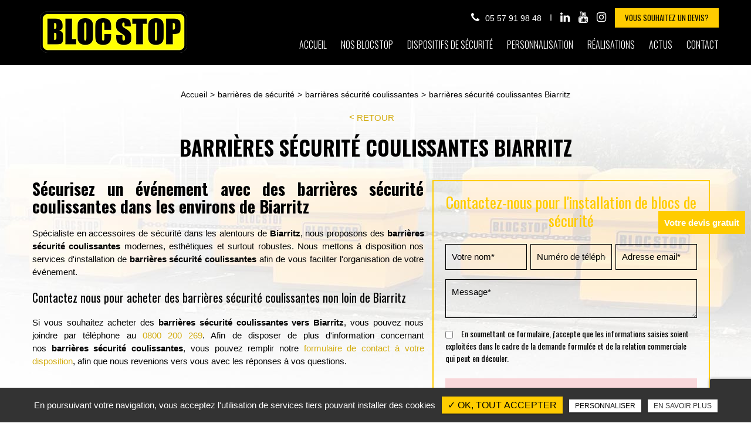

--- FILE ---
content_type: text/html; charset=UTF-8
request_url: https://www.blocstop-france.fr/barrieres-securite-coulissantes-biarritz/
body_size: 10685
content:
<!DOCTYPE html>
<html lang="fr" class="no-js">
<head>
<meta charset="utf-8">
<meta name="language" content="fr-FR" />
<!-- <link rel="canonical" href="" /> -->
<link rel="canonical" href="https://www.blocstop-france.fr/barrieres-securite-coulissantes-biarritz/" />
		
<title>barrières sécurité coulissantes Biarritz</title>		
<meta name="keywords" content="Blocstop,sécurité,événements,béton,bloc,attentats,customisation,barrière,accès,protection" />
<meta name="description" content="S&eacute;curisez un &eacute;v&eacute;nement avec des&nbsp;barrières sécurité coulissantes&nbsp;dans les environs de&nbsp;Biarritz
Sp&eacute;cialiste en&nbsp;accessoires de s&eacute;curit&eacute; dans les alentours de Biarritz, nous&hellip; ">
<meta name="author" content="BLOCSTOP">
<meta name="robots" content="INDEX , FOLLOW"> 

<base href="https://www.blocstop-france.fr" />
<meta name="viewport" content="width=device-width, minimal-ui">
<meta name="twitter:site" content="BLOCSTOP">
<meta name="twitter:title" content="barrières sécurité coulissantes Biarritz">
<meta name="twitter:description" content="S&eacute;curisez un &eacute;v&eacute;nement avec des&nbsp;barrières sécurité coulissantes&nbsp;dans les environs de&nbsp;Biarritz
Sp&eacute;cialiste en&nbsp;accessoires de s&eacute;curit&eacute; dans les alentours de Biarritz, nous&hellip; ">
<meta name="twitter:url" content="https://www.blocstop-france.fr/barrieres-securite-coulissantes-biarritz/" />
<meta name="twitter:domain" content="https://www.blocstop-france.fr/barrieres-securite-coulissantes-biarritz/" />
<meta name="twitter:image:src" content="https://www.blocstop-france.fr/public/img/logo.png"> 
 
<meta property="og:title" content="barrières sécurité coulissantes Biarritz" />
<meta property="og:url" content="https://www.blocstop-france.fr/barrieres-securite-coulissantes-biarritz/" />
<meta property="og:description" content="S&eacute;curisez un &eacute;v&eacute;nement avec des&nbsp;barrières sécurité coulissantes&nbsp;dans les environs de&nbsp;Biarritz
Sp&eacute;cialiste en&nbsp;accessoires de s&eacute;curit&eacute; dans les alentours de Biarritz, nous&hellip; " />
<meta property="og:site_name" content="BLOCSTOP" />
<meta property="og:type" content="article" /> 
<meta property="og:image" content="https://www.blocstop-france.fr/public/img/logo.png" /> 
<link rel="shortcut icon" href="favicon.ico">
<link rel="stylesheet" type="text/css" href="https://www.blocstop-france.fr/plugins/jquery-ui/sunny/jquery-ui.min.css" media="screen" >
	<link rel="stylesheet" type="text/css" href="https://www.blocstop-france.fr/plugins/owl.carousel.2.1.0/assets/owl.carousel.css" media="screen" >
	<link rel="stylesheet" type="text/css" href="https://www.blocstop-france.fr/plugins/social-likes/social-likes_flat.css" media="screen" >
	<link rel="stylesheet" type="text/css" href="https://www.blocstop-france.fr/plugins/jquery-file-upload/css/jquery.fileupload-ui.css" media="screen" >
	<link rel="stylesheet" type="text/css" href="https://www.blocstop-france.fr/plugins/fancybox-master/dist/jquery.fancybox.min.css" media="screen" >
	<link rel="stylesheet" type="text/css" href="https://www.blocstop-france.fr/plugins/slick-1.8.1/slick/slick.css" media="screen" >
	<link rel="stylesheet" type="text/css" href="https://www.blocstop-france.fr/plugins/slick-1.8.1/slick/slick-theme.css" media="screen" >
	<link rel="stylesheet" type="text/css" href="https://www.blocstop-france.fr/plugins/leaflet/leaflet.css" media="screen" >
	<link rel="stylesheet" type="text/css" href="https://www.blocstop-france.fr/public/css/default.css" media="screen">
	<link rel="stylesheet" type="text/css" href="https://www.blocstop-france.fr/public/css/style.css" media="screen">
	
<script src="https://www.blocstop-france.fr/js/jquery.min.js"></script>

<script src="https://www.blocstop-france.fr/plugins/tarteaucitron/tarteaucitron.js" ></script>
<!--<script type="text/javascript" src="https://www.blocstop-france.fr/plugins/tarteaucitron/tarteaucitron.services.js"></script>-->
<script>
var tarteaucitronForceLanguage = 'fr';
tarteaucitron.init({
    "privacyUrl": "cookies", /* Privacy policy url */
    "hashtag": "#tarteaucitron", /* Open the panel with this hashtag */
    "cookieName": "tartaucitron", /* Cookie name */
    
    "orientation": "bottom", /* Banner position (top - bottom) */
	
			"showAlertSmall": false, /* Show the small banner on bottom right */
    	"cookieslist": false, /* Show the cookie list */
	    "adblocker": false, /* Show a Warning if an adblocker is detected */
    "AcceptAllCta" : true, /* Show the accept all button when highPrivacy on */
    "highPrivacy": false, /* Disable auto consent */
    "handleBrowserDNTRequest": false, /* If Do Not Track == 1, accept all */

    "removeCredit": false, /* Remove credit link */
    "moreInfoLink": false, /* Show more info link */
	"privacyUrlLabel": "En savoir plus",
	"privacyOKLabel": "OK, tout accepter",
	"privacyPersonalizeLabel": "Personnaliser",
	
	"texte": "En poursuivant votre navigation, vous acceptez l'utilisation de services tiers pouvant installer des cookies",
	"font_color": "#ffcc00",
	"fond_color": "#333333",
	"lien_color": "#333333"
	
    //"cookieDomain": ".my-multisite-domaine.fr" /* Shared cookie for subdomain website */
});
</script>

<script>
		tarteaucitron.user.key = '6Ldi3wojAAAAAHcOLYzwS0FSe62I34irJE2_-Nl8';
		(tarteaucitron.job = tarteaucitron.job || []).push('recaptcha3');
		</script> 

<script>
				(tarteaucitron.job = tarteaucitron.job || []).push('iframe');
			</script> 
<script>
		(tarteaucitron.job = tarteaucitron.job || []).push('youtube');
</script> 
<script>
      tarteaucitron.user.gtagUa =  'G-T7PVXKZV71';
      tarteaucitron.user.gtagMore = function () { /* add here your optionnal gtag() */ };
      (tarteaucitron.job = tarteaucitron.job || []).push('gtag');
</script> 
<script>
		(tarteaucitron.job = tarteaucitron.job || []).push('facebook');
</script> 
<script>
		(tarteaucitron.job = tarteaucitron.job || []).push('facebooklikebox');
</script> 
<script>
		(tarteaucitron.job = tarteaucitron.job || []).push('linkedin');
</script> 
<script>
		(tarteaucitron.job = tarteaucitron.job || []).push('twitter');
</script> 
<script>
		(tarteaucitron.job = tarteaucitron.job || []).push('twitterembed');
</script> 
<script>
		 (tarteaucitron.job = tarteaucitron.job || []).push('twittertimeline');
</script> 
<meta name="google-site-verification" content="ySV0Yj2ZtS3symml2MRZAMEIWSgpqu_uPXPuB79ZzRk" />
 
</head>
<body id="produits_ref_detail">
<div class="grecaptchaTest"></div><div id="container" class="clearfix">
<input name="menu-handler" id="menu-handler" type="checkbox">
<header>
  
<div class="header-bottom position-relative " >
    <div class="container-fluid wrapper">
      <div class="item-header item-header2 d-flex  justify-content-between align-items-center flex-md-row ">
        <div class="logo">
          <a href="https://www.blocstop-france.fr" class="logo_h" title="BLOCSTOP"><img src="public/img/logo.png" alt="BLOCSTOP" /></a>        </div>
        <div class="header-right">
          <div class="header-left d-flex flex-wrap justify-content-end align-items-center">
          
          
          
                                <div class="info-header d-none d-md-inline-block"><i class="fa fa-phone d-none d-md-inline-block"></i><a href="tel:+33557919848" class="tel tel-header-1" rel="nofollow">05 57 91 98 48</a></div>
                                                        <div class="social"><ul class="sx-social-icons d-flex"> <li><a target="_blank" href="https://fr.linkedin.com/in/abdel-feghoul-318792149" class="linkedin" title="Linkedin"><i class="fa fa-linkedin"></i></a></li> <li><a target="_blank" href="https://www.youtube.com/@blocstop995/videos" class="youtube" title="Youtube"><i class="fa fa-youtube"></i></a></li> <li><a target="_blank" href="https://www.instagram.com/blocstop/" class="instagram" title="Instagram"><i class="fa fa-instagram"></i></a></li></ul></div>             
            <div class="pc_link"><button class="btn-header btn-back-pulse" onclick="window.location.href = '/contact-entrerprise-blocs-beton-securite';" title="VOUS SOUHAITEZ UN DEVIS?">VOUS SOUHAITEZ UN DEVIS?</button></div>
                      </div>

          <div class="d-flex align-items-center justify-content-end d-md-block">
          <div class="infos-header-resp d-md-none d-flex mr-3">
                          <div class="info-header"><i class="fa fa-phone d-none d-md-inline-block"></i><a href="tel:+33557919848" class="tel tel-header-1" rel="nofollow">05 57 91 98 48</a></div>
                                  </div>

          <label for="menu-handler"><span></span><span></span><span></span></label>

          </div>

          <nav class="primary-nav"><ul><li><a title="Accueil" href="">Accueil</a></li><li><a title="Nos blocstop" href="/blocstop-securite-evenement">Nos blocstop</a></li><li><a title="Dispositifs de sécurité" href="/dispositifs-blocs-securite">Dispositifs de sécurité</a></li><li><a title="Personnalisation" href="/bloc-securite-personnalise">Personnalisation</a></li><li><a title="Réalisations" href="/realisations-dispositif-securite">Réalisations</a></li><li><a title="Actus" href="/evenements-et-actualites-blocstop-bordeaux">Actus</a></li><li><a title="Contact" href="/contact-entrerprise-blocs-beton-securite">Contact</a></li></ul></nav>
          <div class="mobile_link"><button class="btn-header btn-back-pulse" onclick="window.location.href = '/contact-entrerprise-blocs-beton-securite';" title="VOUS SOUHAITEZ UN DEVIS?">VOUS SOUHAITEZ UN DEVIS?</button></div>
                          <div class="social_header d-none"> <ul class="sx-social-icons d-flex"> <li><a target="_blank" href="https://fr.linkedin.com/in/abdel-feghoul-318792149" class="linkedin" title="Linkedin" rel="nofollow"><i class="fa fa-linkedin"></i></a></li> <li><a target="_blank" href="https://www.youtube.com/@blocstop995/videos" class="youtube" title="Youtube" rel="nofollow"><i class="fa fa-youtube"></i></a></li> <li><a target="_blank" href="https://www.instagram.com/blocstop/" class="instagram" title="Instagram" rel="nofollow"><i class="fa fa-instagram"></i></a></li></ul> </div>
                        </div>
      </div>
    </div>
  </div>
</header>
<main  data-bgset="https://www.blocstop-france.fr/sx-content/uploads//settings/medium1920/bg.jpg" class="lazyload" >
        
<script type="text/javascript">sessionStorage.clear();</script>
<section class="sec-page">
    <section class="sec-content detail espace-p-bottom espace-p-top lazyload" >
		<div class="container-fluid wrapper">
					<ol class="breadcrumb" itemscope itemtype="http://schema.org/BreadcrumbList"><li itemprop="itemListElement" itemscope itemtype="http://schema.org/ListItem"><a itemprop="item" href="/" title="Accueil"><span itemprop="name">Accueil</span></a><meta itemprop="position" content="1" /></li>  <li itemprop="itemListElement" itemscope
					itemtype="http://schema.org/ListItem" ><a itemprop="item" href="/barrieres-securite" title="barrières de sécurité"><span itemprop="name">barrières de sécurité</span></a><meta itemprop="position" content="2" /></li> <li itemprop="itemListElement" itemscope
					itemtype="http://schema.org/ListItem" ><a itemprop="item" href="/barrieres-securite-coulissantes" title="barrières sécurité coulissantes"><span itemprop="name">barrières sécurité coulissantes</span></a><meta itemprop="position" content="2" /></li> <li class="active" itemprop="itemListElement" itemtype="http://schema.org/ListItem" itemscope><span itemprop="name">barrières sécurité coulissantes Biarritz</span><meta itemprop="position" content="2" /></li></ol>  
            <button class="article-retour" onclick="window.location.href = '/barrieres-securite-coulissantes';" title="Retour" >Retour</button>    
						<h1>barrières sécurité coulissantes Biarritz</h1>
            
                        <div class="row">
				                    <div class="col-lg-7">
                    	<div class="texte-content wow fadeInUp" data-wow-delay="0.4s"><h2>S&eacute;curisez un &eacute;v&eacute;nement avec des&nbsp;barrières sécurité coulissantes&nbsp;dans les environs de&nbsp;Biarritz</h2>
<p>Sp&eacute;cialiste en&nbsp;accessoires de s&eacute;curit&eacute; dans les alentours de <strong>Biarritz</strong>, nous proposons des<strong>&nbsp;barrières sécurité coulissantes</strong>&nbsp;<span>modernes, esth&eacute;tiques et surtout robustes</span>. Nous mettons &agrave; disposition&nbsp;nos services d'installation de<strong>&nbsp;barrières sécurité coulissantes</strong>&nbsp;afin de vous faciliter l'organisation de votre &eacute;v&eacute;nement.</p>
<h3>Contactez nous pour acheter des&nbsp;barrières sécurité coulissantes&nbsp;non loin de&nbsp;Biarritz</h3>
<p>Si vous souhaitez acheter des&nbsp;<strong>barrières sécurité coulissantes&nbsp;vers&nbsp;Biarritz</strong>, vous pouvez nous joindre par t&eacute;l&eacute;phone au&nbsp;<a class="tel_foot" href="tel:0800 200 269"><span itemprop="postOfficeBoxNumber">0800 200 269</span></a>. Afin de disposer de plus d'information concernant nos&nbsp;<strong>barrières sécurité coulissantes</strong>, vous pouvez remplir notre&nbsp;<a href="../contact-entrerprise-blocs-beton-securite">formulaire de contact à votre disposition</a>, afin que nous revenions vers vous avec les r&eacute;ponses &agrave; vos questions.</p></div>  
                    </div>  
                 
                
                <div class="col-lg-5">
										<div class="bloc_formulaire_activite">
   <div class="titre-form-activite">Contactez-nous pour l'installation de blocs de sécurité</div>  <div class="alert">
    <button type="button" class="close" data-dismiss="alert">&times;</button>
    <span><strong>Erreur!</strong> Merci de bien vouloir saisir tous les champs obligatoires</span>
  </div>
    <form id="sx-form" class="form-horizontal" data-page="activiteSecteur" method="post" action="/public/ajax/activite_sendmail_recaptchaV3.php">
  <input type="hidden" name="sx_token" id="sx_token" value="35588786169762f3e9fdc68.45155503"/>
  <input type="hidden" name="trad_erreur" id="trad_erreur" value="Erreur!" />
  <input type="hidden" name="trad_succes" id="trad_succes" value="Succès!" />
  <input type="hidden" name="trad_required_erreur" id="trad_required_erreur" value="Merci de bien vouloir saisir tous les champs obligatoires" />
  <input type="hidden" name="trad_data_send" id="trad_data_send" value="Envoi des données en cours" />
  <input type="hidden" name="trad_cookie_recaptcha" value="Merci d'accepter les cookies pour pouvoir envoyer votre message" />

  <fieldset>

  <div class="flex_activiter_contact d-flex justify-content-sm-between">
        <div class="form-group">
            <input type="text" id="contact_nom_p" name="contact_nom_p" value="" class="form-control"  placeholder="Votre nom*"  required title="Merci de préciser votre nom" />
        </div>
        <div class="form-group">
            <input type="text" id="contact_tel" name="contact_tel" value="" class="form-control" placeholder="Numéro de téléphone*" required title="Merci de préciser votre numéro de téléphone" />
        </div>
        <div class="form-group">
            <input type="email" id="contact_email" name="contact_email" value="" class="form-control"  placeholder="Adresse email*"  required title="Merci de préciser votre adresse email" />
        </div>
   </div> 

    <div class="form-group texte_form">
        <textarea id="contact_message" name="contact_message" class="form-control"  placeholder="Message*" required title="Merci de préciser votre message"></textarea>
    </div>
    
        
        <div class="form-group">
             <label class="condition"><input required="" type="checkbox" name="condition_generale" id="condition_generale" value="1" title="
             Merci d'accepter les conditions générales d'utilisation" aria-required="true">&nbsp;&nbsp; En soumettant ce formulaire, j'accepte que les informations saisies soient exploitées dans le cadre de la demande formulée et de la relation commerciale qui peut en découler.</label>  
        </div>
       
        
    <div class="flex_activiter_contact">
          <input type="hidden" id="g-recaptcha-response" name="g-recaptcha-response"  />
            <div class="row text-center">
          <div class="col-md-12 pr-0">
              <input type="submit" value="Envoyer" class="btn-back-pulse" />
            </div>
        </div>
    </div>
    
    <!-- <div class="form-group"><small><i class="icon-messages"></i>* les champs signalés d'un astérisque sont obligatoires.</small></div> -->
  
  </fieldset>
  
</form>
</div>                </div>
                </div>
            
                            
            <div class="d-md-flex container-fluid wrapper">
	    <div class="listes_act_sec"><h3>Nos autres prestations à Biarritz :</h3><ul><li class="titre_activite"><a href="/systemes-securite/systemes-securite-evenement-sportif-biarritz" title="systèmes sécurité pour événement sportif Biarritz">systèmes sécurité pour événement sportif Biarritz</a></li><li class="titre_activite"><a href="/blocs-de-securite/blocs-securite-sponsorises-biarritz" title="blocs de sécurité sponsorisés Biarritz">blocs de sécurité sponsorisés Biarritz</a></li><li class="titre_activite"><a href="/barrieres-securite/barrieres-pompier-biarritz" title="barrières de pompier Biarritz">barrières de pompier Biarritz</a></li><li class="titre_activite"><a href="/blocs-beton/blocs-beton-anti-tags-biarritz" title="blocs béton anti-tags Biarritz">blocs béton anti-tags Biarritz</a></li></ul></div> <div class="listes_act_sec"><h3>Nous proposons aussi barrières sécurité coulissantes à :</h3><ul><li class="titre_activite"><a href="/barrieres-securite/barrieres-securite-coulissantes-bordeaux" title="Bordeaux">Bordeaux</a></li><li class="titre_activite"><a href="/barrieres-securite/barrieres-securite-coulissantes-lille" title="Lille">Lille</a></li></ul></div>
	</div>									
		</div>
                	</section>
  </section>
<div class="pastile"><div class="pastile_ref5">Votre devis gratuit</div></div>
	
</main>
<footer > 

  
					<section class="sec-parallax espace-p-bottom text-center"><a class="full-link" href="/contact-entrerprise-blocs-beton-securite" title="Contactez-nous " ></a><img data-srcset="https://www.blocstop-france.fr/sx-content/uploads/parallax/medium480/parallaxe01.jpg 480w, https://www.blocstop-france.fr/sx-content/uploads/parallax/medium640/parallaxe01.jpg 640w, https://www.blocstop-france.fr/sx-content/uploads/parallax/medium800/parallaxe01.jpg 800w, https://www.blocstop-france.fr/sx-content/uploads/parallax/medium1200/parallaxe01.jpg 1200w, https://www.blocstop-france.fr/sx-content/uploads/parallax/medium1920/parallaxe01.jpg 1920w" src="https://www.blocstop-france.fr/sx-content/uploads/parallax/medium360/parallaxe01.jpg" data-speed="-1" class="img-parallax lazyload" alt = "Vous cherchez des dispositifs de sécuritépour vos évènements?">
						<div class="ctn-parallax">
							<div class="container-fluid wrapper"><div class="sub-title wow fadeInUp">Vous cherchez des dispositifs de sécurité<span>pour vos évènements?</span></div><button class="bouton-bloc btn-back-pulse" onclick="window.location.href = '/contact-entrerprise-blocs-beton-securite';" title="Contactez-nous">Contactez-nous</button></div>
								</div></section>


<!-- Bloc map footer  -->    
                   <!-- Fin Image Bloc footer  --> 





    <div class="liste-activite-secondaire wow fadeInUp" data-wow-delay="0.5s">
		<div class="container-fluid wrapper">
        <div class="show-activite"><span class="titre-trig">Notre savoir faire<span class="fleche-show"></span></span></div>
        <div class="items-activite-secondaire">
        	<!-- liste des secteur de l'activite principal courante -->
        
        			                    <div class="item-activite_secondaire">
                    <div class="titre_activite_secondaire">systèmes anti-intrusion<a href="systemes-anti-intrusion"></a></div>
                    <div class="liste_activite_secondaire">
												<div class="titre_activite"><a href="/systemes-securite/systemes-anti-intrusion-toulouse" title="systèmes anti-intrusion Toulouse">systèmes anti-intrusion Toulouse</a></div>	
								
														<div class="titre_activite"><a href="/systemes-securite/systemes-anti-intrusion-biarritz" title="systèmes anti-intrusion Biarritz">systèmes anti-intrusion Biarritz</a></div>	
								
														<div class="titre_activite"><a href="/systemes-securite/systemes-anti-intrusion-bordeaux" title="systèmes anti-intrusion Bordeaux">systèmes anti-intrusion Bordeaux</a></div>	
								
														<div class="titre_activite"><a href="/systemes-securite/systemes-anti-intrusion-nantes" title="systèmes anti-intrusion Nantes">systèmes anti-intrusion Nantes</a></div>	
								
														<div class="titre_activite"><a href="/systemes-securite/systemes-anti-intrusion-paris" title="systèmes anti-intrusion Paris">systèmes anti-intrusion Paris</a></div>	
								
														<div class="titre_activite"><a href="/systemes-securite/systemes-anti-intrusion-lille" title="systèmes anti-intrusion Lille">systèmes anti-intrusion Lille</a></div>	
								
														<div class="titre_activite"><a href="/systemes-securite/systemes-anti-intrusion-marseille" title="systèmes anti-intrusion Marseille">systèmes anti-intrusion Marseille</a></div>	
								
														<div class="titre_activite"><a href="/systemes-securite/systemes-anti-intrusion-lyon" title="systèmes anti-intrusion Lyon">systèmes anti-intrusion Lyon</a></div>	
								
														<div class="titre_activite"><a href="/systemes-securite/systemes-anti-intrusion-montpellier" title="systèmes anti-intrusion Montpellier">systèmes anti-intrusion Montpellier</a></div>	
								
							                    </div>
                    </div>
					                    <div class="item-activite_secondaire">
                    <div class="titre_activite_secondaire">systèmes de filtrage pour événement<a href="systemes-filtrage-evenement"></a></div>
                    <div class="liste_activite_secondaire">
												<div class="titre_activite"><a href="/systemes-securite/systemes-filtrage-evenement-toulouse" title="systèmes de filtrage pour événement Toulouse">systèmes de filtrage pour événement Toulouse</a></div>	
								
														<div class="titre_activite"><a href="/systemes-securite/systemes-filtrage-evenement-biarritz" title="systèmes de filtrage pour événement Biarritz">systèmes de filtrage pour événement Biarritz</a></div>	
								
														<div class="titre_activite"><a href="/systemes-securite/systemes-filtrage-evenement-bordeaux" title="systèmes de filtrage pour événement Bordeaux">systèmes de filtrage pour événement Bordeaux</a></div>	
								
														<div class="titre_activite"><a href="/systemes-securite/systemes-filtrage-evenement-nantes" title="systèmes de filtrage pour événement Nantes">systèmes de filtrage pour événement Nantes</a></div>	
								
														<div class="titre_activite"><a href="/systemes-securite/systemes-filtrage-evenement-paris" title="systèmes de filtrage pour événement Paris">systèmes de filtrage pour événement Paris</a></div>	
								
														<div class="titre_activite"><a href="/systemes-securite/systemes-filtrage-evenement-lille" title="systèmes de filtrage pour événement Lille">systèmes de filtrage pour événement Lille</a></div>	
								
														<div class="titre_activite"><a href="/systemes-securite/systemes-filtrage-evenement-marseille" title="systèmes de filtrage pour événement Marseille">systèmes de filtrage pour événement Marseille</a></div>	
								
														<div class="titre_activite"><a href="/systemes-securite/systemes-filtrage-evenement-lyon" title="systèmes de filtrage pour événement Lyon">systèmes de filtrage pour événement Lyon</a></div>	
								
														<div class="titre_activite"><a href="/systemes-securite/systemes-filtrage-evenement-montpellier" title="systèmes de filtrage pour événement Montpellier">systèmes de filtrage pour événement Montpellier</a></div>	
								
							                    </div>
                    </div>
					                    <div class="item-activite_secondaire">
                    <div class="titre_activite_secondaire">systèmes sécurité pour événement sportif<a href="systemes-securite-evenement-sportif"></a></div>
                    <div class="liste_activite_secondaire">
												<div class="titre_activite"><a href="/systemes-securite/systemes-securite-evenement-sportif-toulouse" title="systèmes sécurité pour événement sportif Toulouse">systèmes sécurité pour événement sportif Toulouse</a></div>	
								
														<div class="titre_activite"><a href="/systemes-securite/systemes-securite-evenement-sportif-biarritz" title="systèmes sécurité pour événement sportif Biarritz">systèmes sécurité pour événement sportif Biarritz</a></div>	
								
														<div class="titre_activite"><a href="/systemes-securite/systemes-securite-evenement-sportif-bordeaux" title="systèmes sécurité pour événement sportif Bordeaux">systèmes sécurité pour événement sportif Bordeaux</a></div>	
								
														<div class="titre_activite"><a href="/systemes-securite/systemes-securite-evenement-sportif-nantes" title="systèmes sécurité pour événement sportif Nantes">systèmes sécurité pour événement sportif Nantes</a></div>	
								
														<div class="titre_activite"><a href="/systemes-securite/systemes-securite-evenement-sportif-paris" title="systèmes sécurité pour événement sportif Paris">systèmes sécurité pour événement sportif Paris</a></div>	
								
														<div class="titre_activite"><a href="/systemes-securite/systemes-securite-evenement-sportif-lille" title="systèmes sécurité pour événement sportif Lille">systèmes sécurité pour événement sportif Lille</a></div>	
								
														<div class="titre_activite"><a href="/systemes-securite/systemes-securite-evenement-sportif-marseille" title="systèmes sécurité pour événement sportif Marseille">systèmes sécurité pour événement sportif Marseille</a></div>	
								
														<div class="titre_activite"><a href="/systemes-securite/systemes-securite-evenement-sportif-lyon" title="systèmes sécurité pour événement sportif Lyon">systèmes sécurité pour événement sportif Lyon</a></div>	
								
														<div class="titre_activite"><a href="/systemes-securite/systemes-securite-evenement-sportif-montpellier" title="systèmes sécurité pour événement sportif Montpellier">systèmes sécurité pour événement sportif Montpellier</a></div>	
								
							                    </div>
                    </div>
					                    <div class="item-activite_secondaire">
                    <div class="titre_activite_secondaire">systèmes de sécurité colorés<a href="systemes-securite-colores"></a></div>
                    <div class="liste_activite_secondaire">
												<div class="titre_activite"><a href="/systemes-securite/systemes-securite-colores-toulouse" title="systèmes de sécurité colorés Toulouse">systèmes de sécurité colorés Toulouse</a></div>	
								
														<div class="titre_activite"><a href="/systemes-securite/systemes-securite-colores-biarritz" title="systèmes de sécurité colorés Biarritz">systèmes de sécurité colorés Biarritz</a></div>	
								
														<div class="titre_activite"><a href="/systemes-securite/systemes-securite-colores-bordeaux" title="systèmes de sécurité colorés Bordeaux">systèmes de sécurité colorés Bordeaux</a></div>	
								
														<div class="titre_activite"><a href="/systemes-securite/systemes-securite-colores-nantes" title="systèmes de sécurité colorés Nantes">systèmes de sécurité colorés Nantes</a></div>	
								
														<div class="titre_activite"><a href="/systemes-securite/systemes-securite-colores-paris" title="systèmes de sécurité colorés Paris">systèmes de sécurité colorés Paris</a></div>	
								
														<div class="titre_activite"><a href="/systemes-securite/systemes-securite-colores-lille" title="systèmes de sécurité colorés Lille">systèmes de sécurité colorés Lille</a></div>	
								
														<div class="titre_activite"><a href="/systemes-securite/systemes-securite-colores-marseille" title="systèmes de sécurité colorés Marseille">systèmes de sécurité colorés Marseille</a></div>	
								
														<div class="titre_activite"><a href="/systemes-securite/systemes-securite-colores-lyon" title="systèmes de sécurité colorés Lyon">systèmes de sécurité colorés Lyon</a></div>	
								
														<div class="titre_activite"><a href="/systemes-securite/systemes-securite-colores-montpellier" title="systèmes de sécurité colorés Montpellier">systèmes de sécurité colorés Montpellier</a></div>	
								
							                    </div>
                    </div>
					                    <div class="item-activite_secondaire">
                    <div class="titre_activite_secondaire">systèmes anti-bélier<a href="systemes-anti-belier"></a></div>
                    <div class="liste_activite_secondaire">
												<div class="titre_activite"><a href="/systemes-securite/blocs-de-beton-connectes-biarritz" title="blocs de béton connectés Biarritz">blocs de béton connectés Biarritz</a></div>	
								
														<div class="titre_activite"><a href="/systemes-securite/blocs-de-beton-connectes-bordeaux" title="blocs de béton connectés Bordeaux">blocs de béton connectés Bordeaux</a></div>	
								
														<div class="titre_activite"><a href="/systemes-securite/blocs-de-beton-connectes-paris" title="blocs de béton connectés Paris">blocs de béton connectés Paris</a></div>	
								
														<div class="titre_activite"><a href="/systemes-securite/blocs-de-beton-connectes-montpellier" title="blocs de béton connectés Montpellier">blocs de béton connectés Montpellier</a></div>	
								
														<div class="titre_activite"><a href="/systemes-securite/blocs-de-beton-connectes-lille" title="blocs de béton connectés Lille">blocs de béton connectés Lille</a></div>	
								
							                    </div>
                    </div>
										
					
					
					<!-- liste des secteur de l'activite principal courante -->
        
        			                    <div class="item-activite_secondaire">
                    <div class="titre_activite_secondaire">blocs de sécurité sponsorisés<a href="blocs-securite-sponsorises"></a></div>
                    <div class="liste_activite_secondaire">
												<div class="titre_activite"><a href="/blocs-de-securite/blocs-securite-sponsorises-toulouse" title="blocs de sécurité sponsorisés Toulouse">blocs de sécurité sponsorisés Toulouse</a></div>	
								
														<div class="titre_activite"><a href="/blocs-de-securite/blocs-securite-sponsorises-biarritz" title="blocs de sécurité sponsorisés Biarritz">blocs de sécurité sponsorisés Biarritz</a></div>	
								
														<div class="titre_activite"><a href="/blocs-de-securite/blocs-securite-sponsorises-bordeaux" title="blocs de sécurité sponsorisés Bordeaux">blocs de sécurité sponsorisés Bordeaux</a></div>	
								
														<div class="titre_activite"><a href="/blocs-de-securite/blocs-securite-sponsorises-nantes" title="blocs de sécurité sponsorisés Nantes">blocs de sécurité sponsorisés Nantes</a></div>	
								
														<div class="titre_activite"><a href="/blocs-de-securite/blocs-securite-sponsorises-paris" title="blocs de sécurité sponsorisés Paris">blocs de sécurité sponsorisés Paris</a></div>	
								
														<div class="titre_activite"><a href="/blocs-de-securite/blocs-securite-sponsorises-lille" title="blocs de sécurité sponsorisés Lille">blocs de sécurité sponsorisés Lille</a></div>	
								
														<div class="titre_activite"><a href="/blocs-de-securite/blocs-securite-sponsorises-marseille" title="blocs de sécurité sponsorisés Marseille">blocs de sécurité sponsorisés Marseille</a></div>	
								
														<div class="titre_activite"><a href="/blocs-de-securite/blocs-securite-sponsorises-lyon" title="blocs de sécurité sponsorisés Lyon">blocs de sécurité sponsorisés Lyon</a></div>	
								
														<div class="titre_activite"><a href="/blocs-de-securite/blocs-securite-sponsorises-montpellier" title="blocs de sécurité sponsorisés Montpellier">blocs de sécurité sponsorisés Montpellier</a></div>	
								
							                    </div>
                    </div>
					                    <div class="item-activite_secondaire">
                    <div class="titre_activite_secondaire">blocs de sécurité cendrier<a href="blocs-securite-cendrier"></a></div>
                    <div class="liste_activite_secondaire">
												<div class="titre_activite"><a href="/blocs-de-securite/blocs-securite-cendrier-toulouse" title="blocs de sécurité cendrier Toulouse">blocs de sécurité cendrier Toulouse</a></div>	
								
														<div class="titre_activite"><a href="/blocs-de-securite/blocs-securite-cendrier-biarritz" title="blocs de sécurité cendrier Biarritz">blocs de sécurité cendrier Biarritz</a></div>	
								
														<div class="titre_activite"><a href="/blocs-de-securite/blocs-securite-cendrier-bordeaux" title="blocs de sécurité cendrier Bordeaux">blocs de sécurité cendrier Bordeaux</a></div>	
								
														<div class="titre_activite"><a href="/blocs-de-securite/blocs-securite-cendrier-nantes" title="blocs de sécurité cendrier Nantes">blocs de sécurité cendrier Nantes</a></div>	
								
														<div class="titre_activite"><a href="/blocs-de-securite/blocs-securite-cendrier-paris" title="blocs de sécurité cendrier Paris">blocs de sécurité cendrier Paris</a></div>	
								
														<div class="titre_activite"><a href="/blocs-de-securite/blocs-securite-cendrier-lille" title="blocs de sécurité cendrier Lille">blocs de sécurité cendrier Lille</a></div>	
								
														<div class="titre_activite"><a href="/blocs-de-securite/blocs-securite-cendrier-marseille" title="blocs de sécurité cendrier Marseille">blocs de sécurité cendrier Marseille</a></div>	
								
														<div class="titre_activite"><a href="/blocs-de-securite/blocs-securite-cendrier-lyon" title="blocs de sécurité cendrier Lyon">blocs de sécurité cendrier Lyon</a></div>	
								
														<div class="titre_activite"><a href="/blocs-de-securite/blocs-securite-cendrier-montpellier" title="blocs de sécurité cendrier Montpellier">blocs de sécurité cendrier Montpellier</a></div>	
								
							                    </div>
                    </div>
					                    <div class="item-activite_secondaire">
                    <div class="titre_activite_secondaire">blocs sécurité connectés<a href="blocs-securite-connectes"></a></div>
                    <div class="liste_activite_secondaire">
												<div class="titre_activite"><a href="/blocs-de-securite/blocs-securite-connectes-toulouse" title="blocs sécurité connectés Toulouse">blocs sécurité connectés Toulouse</a></div>	
								
														<div class="titre_activite"><a href="/blocs-de-securite/blocs-securite-connectes-biarritz" title="blocs sécurité connectés Biarritz">blocs sécurité connectés Biarritz</a></div>	
								
														<div class="titre_activite"><a href="/blocs-de-securite/blocs-securite-connectes-bordeaux" title="blocs sécurité connectés Bordeaux">blocs sécurité connectés Bordeaux</a></div>	
								
														<div class="titre_activite"><a href="/blocs-de-securite/blocs-securite-connectes-nantes" title="blocs sécurité connectés Nantes">blocs sécurité connectés Nantes</a></div>	
								
														<div class="titre_activite"><a href="/blocs-de-securite/blocs-securite-connectes-paris" title="blocs sécurité connectés Paris">blocs sécurité connectés Paris</a></div>	
								
														<div class="titre_activite"><a href="/blocs-de-securite/blocs-securite-connectes-lille" title="blocs sécurité connectés Lille">blocs sécurité connectés Lille</a></div>	
								
														<div class="titre_activite"><a href="/blocs-de-securite/blocs-securite-connectes-marseille" title="blocs sécurité connectés Marseille">blocs sécurité connectés Marseille</a></div>	
								
														<div class="titre_activite"><a href="/blocs-de-securite/blocs-securite-connectes-lyon" title="blocs sécurité connectés Lyon">blocs sécurité connectés Lyon</a></div>	
								
														<div class="titre_activite"><a href="/blocs-de-securite/blocs-securite-connectes-montpellier" title="blocs sécurité connectés Montpellier">blocs sécurité connectés Montpellier</a></div>	
								
							                    </div>
                    </div>
					                    <div class="item-activite_secondaire">
                    <div class="titre_activite_secondaire">blocs de sécurité publicitaire<a href="blocs-securite-publicitaire"></a></div>
                    <div class="liste_activite_secondaire">
												<div class="titre_activite"><a href="/blocs-de-securite/blocs-securite-publicitaire-toulouse" title="blocs de sécurité publicitaire Toulouse">blocs de sécurité publicitaire Toulouse</a></div>	
								
														<div class="titre_activite"><a href="/blocs-de-securite/blocs-securite-publicitaire-biarritz" title="blocs de sécurité publicitaire Biarritz">blocs de sécurité publicitaire Biarritz</a></div>	
								
														<div class="titre_activite"><a href="/blocs-de-securite/blocs-securite-publicitaire-bordeaux" title="blocs de sécurité publicitaire Bordeaux">blocs de sécurité publicitaire Bordeaux</a></div>	
								
														<div class="titre_activite"><a href="/blocs-de-securite/blocs-securite-publicitaire-nantes" title="blocs de sécurité publicitaire Nantes">blocs de sécurité publicitaire Nantes</a></div>	
								
														<div class="titre_activite"><a href="/blocs-de-securite/blocs-securite-publicitaire-paris" title="blocs de sécurité publicitaire Paris">blocs de sécurité publicitaire Paris</a></div>	
								
														<div class="titre_activite"><a href="/blocs-de-securite/blocs-securite-publicitaire-lille" title="blocs de sécurité publicitaire Lille">blocs de sécurité publicitaire Lille</a></div>	
								
														<div class="titre_activite"><a href="/blocs-de-securite/blocs-securite-publicitaire-marseille" title="blocs de sécurité publicitaire Marseille">blocs de sécurité publicitaire Marseille</a></div>	
								
														<div class="titre_activite"><a href="/blocs-de-securite/blocs-securite-publicitaire-lyon" title="blocs de sécurité publicitaire Lyon">blocs de sécurité publicitaire Lyon</a></div>	
								
														<div class="titre_activite"><a href="/blocs-de-securite/blocs-securite-publicitaire-montpellier" title="blocs de sécurité publicitaire Montpellier">blocs de sécurité publicitaire Montpellier</a></div>	
								
							                    </div>
                    </div>
										
					
					
					<!-- liste des secteur de l'activite principal courante -->
        
        			                    <div class="item-activite_secondaire">
                    <div class="titre_activite_secondaire">barrières IPN<a href="barrieres-ipn"></a></div>
                    <div class="liste_activite_secondaire">
												<div class="titre_activite"><a href="/barrieres-securite/barrieres-ipn-toulouse" title="barrières IPN Toulouse">barrières IPN Toulouse</a></div>	
								
														<div class="titre_activite"><a href="/barrieres-securite/barrieres-ipn-biarritz" title="barrières IPN Biarritz">barrières IPN Biarritz</a></div>	
								
														<div class="titre_activite"><a href="/barrieres-securite/barrieres-ipn-bordeaux" title="barrières IPN Bordeaux">barrières IPN Bordeaux</a></div>	
								
														<div class="titre_activite"><a href="/barrieres-securite/barrieres-ipn-nantes" title="barrières IPN Nantes">barrières IPN Nantes</a></div>	
								
														<div class="titre_activite"><a href="/barrieres-securite/barrieres-ipn-paris" title="barrières IPN Paris">barrières IPN Paris</a></div>	
								
														<div class="titre_activite"><a href="/barrieres-securite/barrieres-ipn-lille" title="barrières IPN Lille">barrières IPN Lille</a></div>	
								
														<div class="titre_activite"><a href="/barrieres-securite/barrieres-ipn-marseille" title="barrières IPN Marseille">barrières IPN Marseille</a></div>	
								
														<div class="titre_activite"><a href="/barrieres-securite/barrieres-ipn-lyon" title="barrières IPN Lyon">barrières IPN Lyon</a></div>	
								
														<div class="titre_activite"><a href="/barrieres-securite/barrieres-ipn-montpellier" title="barrières IPN Montpellier">barrières IPN Montpellier</a></div>	
								
							                    </div>
                    </div>
					                    <div class="item-activite_secondaire">
                    <div class="titre_activite_secondaire">barrières de pompier<a href="barrieres-pompier"></a></div>
                    <div class="liste_activite_secondaire">
												<div class="titre_activite"><a href="/barrieres-securite/barrieres-pompier-toulouse" title="barrières de pompier Toulouse">barrières de pompier Toulouse</a></div>	
								
														<div class="titre_activite"><a href="/barrieres-securite/barrieres-pompier-biarritz" title="barrières de pompier Biarritz">barrières de pompier Biarritz</a></div>	
								
														<div class="titre_activite"><a href="/barrieres-securite/barrieres-pompier-bordeaux" title="barrières de pompier Bordeaux">barrières de pompier Bordeaux</a></div>	
								
														<div class="titre_activite"><a href="/barrieres-securite/barrieres-pompier-nantes" title="barrières de pompier Nantes">barrières de pompier Nantes</a></div>	
								
														<div class="titre_activite"><a href="/barrieres-securite/barrieres-pompier-paris" title="barrières de pompier Paris">barrières de pompier Paris</a></div>	
								
														<div class="titre_activite"><a href="/barrieres-securite/barrieres-pompier-lille" title="barrières de pompier Lille">barrières de pompier Lille</a></div>	
								
														<div class="titre_activite"><a href="/barrieres-securite/barrieres-pompier-marseille" title="barrières de pompier Marseille">barrières de pompier Marseille</a></div>	
								
														<div class="titre_activite"><a href="/barrieres-securite/barrieres-pompier-lyon" title="barrières de pompier Lyon">barrières de pompier Lyon</a></div>	
								
														<div class="titre_activite"><a href="/barrieres-securite/barrieres-pompier-montpellier" title="barrières de pompier Montpellier">barrières de pompier Montpellier</a></div>	
								
							                    </div>
                    </div>
					                    <div class="item-activite_secondaire">
                    <div class="titre_activite_secondaire">barrières de police<a href="barrieres-police"></a></div>
                    <div class="liste_activite_secondaire">
												<div class="titre_activite"><a href="/barrieres-securite/barrieres-police-toulouse" title="barrières de police Toulouse">barrières de police Toulouse</a></div>	
								
														<div class="titre_activite"><a href="/barrieres-securite/barrieres-police-biarritz" title="barrières de police Biarritz">barrières de police Biarritz</a></div>	
								
														<div class="titre_activite"><a href="/barrieres-securite/barrieres-police-bordeaux" title="barrières de police Bordeaux">barrières de police Bordeaux</a></div>	
								
														<div class="titre_activite"><a href="/barrieres-securite/barrieres-police-nantes" title="barrières de police Nantes">barrières de police Nantes</a></div>	
								
														<div class="titre_activite"><a href="/barrieres-securite/barrieres-police-paris" title="barrières de police Paris">barrières de police Paris</a></div>	
								
														<div class="titre_activite"><a href="/barrieres-securite/barrieres-police-lille" title="barrières de police Lille">barrières de police Lille</a></div>	
								
														<div class="titre_activite"><a href="/barrieres-securite/barrieres-police-marseille" title="barrières de police Marseille">barrières de police Marseille</a></div>	
								
														<div class="titre_activite"><a href="/barrieres-securite/barrieres-police-lyon" title="barrières de police Lyon">barrières de police Lyon</a></div>	
								
														<div class="titre_activite"><a href="/barrieres-securite/barrieres-police-montpellier" title="barrières de police Montpellier">barrières de police Montpellier</a></div>	
								
							                    </div>
                    </div>
					                    <div class="item-activite_secondaire">
                    <div class="titre_activite_secondaire">barrières sécurité coulissantes<a href="barrieres-securite-coulissantes"></a></div>
                    <div class="liste_activite_secondaire">
												<div class="titre_activite"><a href="/barrieres-securite/barrieres-securite-coulissantes-toulouse" title="barrières sécurité coulissantes Toulouse">barrières sécurité coulissantes Toulouse</a></div>	
								
														<div class="titre_activite"><a href="/barrieres-securite/barrieres-securite-coulissantes-biarritz" title="barrières sécurité coulissantes Biarritz">barrières sécurité coulissantes Biarritz</a></div>	
								
														<div class="titre_activite"><a href="/barrieres-securite/barrieres-securite-coulissantes-bordeaux" title="barrières sécurité coulissantes Bordeaux">barrières sécurité coulissantes Bordeaux</a></div>	
								
														<div class="titre_activite"><a href="/barrieres-securite/barrieres-securite-coulissantes-nantes" title="barrières sécurité coulissantes Nantes">barrières sécurité coulissantes Nantes</a></div>	
								
														<div class="titre_activite"><a href="/barrieres-securite/barrieres-securite-coulissantes-paris" title="barrières sécurité coulissantes Paris">barrières sécurité coulissantes Paris</a></div>	
								
														<div class="titre_activite"><a href="/barrieres-securite/barrieres-securite-coulissantes-lille" title="barrières sécurité coulissantes Lille">barrières sécurité coulissantes Lille</a></div>	
								
														<div class="titre_activite"><a href="/barrieres-securite/barrieres-securite-coulissantes-marseille" title="barrières sécurité coulissantes Marseille">barrières sécurité coulissantes Marseille</a></div>	
								
														<div class="titre_activite"><a href="/barrieres-securite/barrieres-securite-coulissantes-lyon" title="barrières sécurité coulissantes Lyon">barrières sécurité coulissantes Lyon</a></div>	
								
														<div class="titre_activite"><a href="/barrieres-securite/barrieres-securite-coulissantes-montpellier" title="barrières sécurité coulissantes Montpellier">barrières sécurité coulissantes Montpellier</a></div>	
								
							                    </div>
                    </div>
					                    <div class="item-activite_secondaire">
                    <div class="titre_activite_secondaire">barrières sécurité repliables<a href="barrieres-securite-repliables"></a></div>
                    <div class="liste_activite_secondaire">
												<div class="titre_activite"><a href="/barrieres-securite/barrieres-securite-repliables-montpellier" title="barrières sécurité repliables Montpellier">barrières sécurité repliables Montpellier</a></div>	
								
														<div class="titre_activite"><a href="/barrieres-securite/barrieres-securite-repliables-toulouse" title="barrières sécurité repliables Toulouse">barrières sécurité repliables Toulouse</a></div>	
								
														<div class="titre_activite"><a href="/barrieres-securite/barrieres-securite-repliables-biarritz" title="barrières sécurité repliables Biarritz">barrières sécurité repliables Biarritz</a></div>	
								
														<div class="titre_activite"><a href="/barrieres-securite/barrieres-securite-repliables-bordeaux" title="barrières sécurité repliables Bordeaux">barrières sécurité repliables Bordeaux</a></div>	
								
														<div class="titre_activite"><a href="/barrieres-securite/barrieres-securite-repliables-nantes" title="barrières sécurité repliables Nantes">barrières sécurité repliables Nantes</a></div>	
								
														<div class="titre_activite"><a href="/barrieres-securite/barrieres-securite-repliables-paris" title="barrières sécurité repliables Paris">barrières sécurité repliables Paris</a></div>	
								
														<div class="titre_activite"><a href="/barrieres-securite/barrieres-securite-repliables-lille" title="barrières sécurité repliables Lille">barrières sécurité repliables Lille</a></div>	
								
														<div class="titre_activite"><a href="/barrieres-securite/barrieres-securite-repliables-marseille" title="barrières sécurité repliables Marseille">barrières sécurité repliables Marseille</a></div>	
								
														<div class="titre_activite"><a href="/barrieres-securite/barrieres-securite-repliables-lyon" title="barrières sécurité repliables Lyon">barrières sécurité repliables Lyon</a></div>	
								
							                    </div>
                    </div>
					                    <div class="item-activite_secondaire">
                    <div class="titre_activite_secondaire">barrières de sécurité pour concert<a href="barrieres-securite-concert"></a></div>
                    <div class="liste_activite_secondaire">
												<div class="titre_activite"><a href="/barrieres-securite/barrieres-securite-concert-montpellier" title="barrières de sécurité pour concert Montpellier">barrières de sécurité pour concert Montpellier</a></div>	
								
														<div class="titre_activite"><a href="/barrieres-securite/barrieres-securite-concert-toulouse" title="barrières de sécurité pour concert Toulouse">barrières de sécurité pour concert Toulouse</a></div>	
								
														<div class="titre_activite"><a href="/barrieres-securite/barrieres-securite-concert-biarritz" title="barrières de sécurité pour concert Biarritz">barrières de sécurité pour concert Biarritz</a></div>	
								
														<div class="titre_activite"><a href="/barrieres-securite/barrieres-securite-concert-bordeaux" title="barrières de sécurité pour concert Bordeaux">barrières de sécurité pour concert Bordeaux</a></div>	
								
														<div class="titre_activite"><a href="/barrieres-securite/barrieres-securite-concert-nantes" title="barrières de sécurité pour concert Nantes">barrières de sécurité pour concert Nantes</a></div>	
								
														<div class="titre_activite"><a href="/barrieres-securite/barrieres-securite-concert-paris" title="barrières de sécurité pour concert Paris">barrières de sécurité pour concert Paris</a></div>	
								
														<div class="titre_activite"><a href="/barrieres-securite/barrieres-securite-concert-lille" title="barrières de sécurité pour concert Lille">barrières de sécurité pour concert Lille</a></div>	
								
														<div class="titre_activite"><a href="/barrieres-securite/barrieres-securite-concert-marseille" title="barrières de sécurité pour concert Marseille">barrières de sécurité pour concert Marseille</a></div>	
								
														<div class="titre_activite"><a href="/barrieres-securite/barrieres-securite-concert-lyon" title="barrières de sécurité pour concert Lyon">barrières de sécurité pour concert Lyon</a></div>	
								
							                    </div>
                    </div>
										
					
					
					<!-- liste des secteur de l'activite principal courante -->
        
        			                    <div class="item-activite_secondaire">
                    <div class="titre_activite_secondaire">installation de blocs de béton<a href="installations-blocs-beton"></a></div>
                    <div class="liste_activite_secondaire">
												<div class="titre_activite"><a href="/achats-de-blocs-de-securite/installations-blocs-beton-montpellier" title="installation de blocs de béton Montpellier">installation de blocs de béton Montpellier</a></div>	
								
														<div class="titre_activite"><a href="/achats-de-blocs-de-securite/installations-blocs-beton-toulouse" title="installation de blocs de béton Toulouse">installation de blocs de béton Toulouse</a></div>	
								
														<div class="titre_activite"><a href="/achats-de-blocs-de-securite/installations-blocs-beton-biarritz" title="installation de blocs de béton Biarritz">installation de blocs de béton Biarritz</a></div>	
								
														<div class="titre_activite"><a href="/achats-de-blocs-de-securite/installations-blocs-beton-bordeaux" title="installation de blocs de béton Bordeaux">installation de blocs de béton Bordeaux</a></div>	
								
														<div class="titre_activite"><a href="/achats-de-blocs-de-securite/installations-blocs-beton-nantes" title="installation de blocs de béton Nantes">installation de blocs de béton Nantes</a></div>	
								
														<div class="titre_activite"><a href="/achats-de-blocs-de-securite/installations-blocs-beton-paris" title="installation de blocs de béton Paris">installation de blocs de béton Paris</a></div>	
								
														<div class="titre_activite"><a href="/achats-de-blocs-de-securite/installations-blocs-beton-lille" title="installation de blocs de béton Lille">installation de blocs de béton Lille</a></div>	
								
														<div class="titre_activite"><a href="/achats-de-blocs-de-securite/installations-blocs-beton-marseille" title="installation de blocs de béton Marseille">installation de blocs de béton Marseille</a></div>	
								
														<div class="titre_activite"><a href="/achats-de-blocs-de-securite/installations-blocs-beton-lyon" title="installation de blocs de béton Lyon">installation de blocs de béton Lyon</a></div>	
								
							                    </div>
                    </div>
					                    <div class="item-activite_secondaire">
                    <div class="titre_activite_secondaire">location de blocs de sécurité<a href="locations-blocs-securite"></a></div>
                    <div class="liste_activite_secondaire">
												<div class="titre_activite"><a href="/achats-de-blocs-de-securite/locations-blocs-securite-montpellier" title="location de blocs de sécurité Montpellier">location de blocs de sécurité Montpellier</a></div>	
								
														<div class="titre_activite"><a href="/achats-de-blocs-de-securite/locations-blocs-securite-toulouse" title="location de blocs de sécurité Toulouse">location de blocs de sécurité Toulouse</a></div>	
								
														<div class="titre_activite"><a href="/achats-de-blocs-de-securite/locations-blocs-securite-biarritz" title="location de blocs de sécurité Biarritz">location de blocs de sécurité Biarritz</a></div>	
								
														<div class="titre_activite"><a href="/achats-de-blocs-de-securite/locations-blocs-securite-bordeaux" title="location de blocs de sécurité Bordeaux">location de blocs de sécurité Bordeaux</a></div>	
								
														<div class="titre_activite"><a href="/achats-de-blocs-de-securite/locations-blocs-securite-nantes" title="location de blocs de sécurité Nantes">location de blocs de sécurité Nantes</a></div>	
								
														<div class="titre_activite"><a href="/achats-de-blocs-de-securite/locations-blocs-securite-paris" title="location de blocs de sécurité Paris">location de blocs de sécurité Paris</a></div>	
								
														<div class="titre_activite"><a href="/achats-de-blocs-de-securite/locations-blocs-securite-lille" title="location de blocs de sécurité Lille">location de blocs de sécurité Lille</a></div>	
								
														<div class="titre_activite"><a href="/achats-de-blocs-de-securite/locations-blocs-securite-marseille" title="location de blocs de sécurité Marseille">location de blocs de sécurité Marseille</a></div>	
								
														<div class="titre_activite"><a href="/achats-de-blocs-de-securite/locations-blocs-securite-lyon" title="location de blocs de sécurité Lyon">location de blocs de sécurité Lyon</a></div>	
								
							                    </div>
                    </div>
					                    <div class="item-activite_secondaire">
                    <div class="titre_activite_secondaire">livraison de blocs béton<a href="livraison-blocs-beton"></a></div>
                    <div class="liste_activite_secondaire">
												<div class="titre_activite"><a href="/achats-de-blocs-de-securite/livraison-blocs-beton-montpellier" title="livraison de blocs béton Montpellier">livraison de blocs béton Montpellier</a></div>	
								
														<div class="titre_activite"><a href="/achats-de-blocs-de-securite/livraison-blocs-beton-toulouse" title="livraison de blocs béton Toulouse">livraison de blocs béton Toulouse</a></div>	
								
														<div class="titre_activite"><a href="/achats-de-blocs-de-securite/livraison-blocs-beton-biarritz" title="livraison de blocs béton Biarritz">livraison de blocs béton Biarritz</a></div>	
								
														<div class="titre_activite"><a href="/achats-de-blocs-de-securite/livraison-blocs-beton-bordeaux" title="livraison de blocs béton Bordeaux">livraison de blocs béton Bordeaux</a></div>	
								
														<div class="titre_activite"><a href="/achats-de-blocs-de-securite/livraison-blocs-beton-nantes" title="livraison de blocs béton Nantes">livraison de blocs béton Nantes</a></div>	
								
														<div class="titre_activite"><a href="/achats-de-blocs-de-securite/livraison-blocs-beton-paris" title="livraison de blocs béton Paris">livraison de blocs béton Paris</a></div>	
								
														<div class="titre_activite"><a href="/achats-de-blocs-de-securite/livraison-blocs-beton-lille" title="livraison de blocs béton Lille">livraison de blocs béton Lille</a></div>	
								
														<div class="titre_activite"><a href="/achats-de-blocs-de-securite/livraison-blocs-beton-marseille" title="livraison de blocs béton Marseille">livraison de blocs béton Marseille</a></div>	
								
														<div class="titre_activite"><a href="/achats-de-blocs-de-securite/livraison-blocs-beton-lyon" title="livraison de blocs béton Lyon">livraison de blocs béton Lyon</a></div>	
								
							                    </div>
                    </div>
					                    <div class="item-activite_secondaire">
                    <div class="titre_activite_secondaire">sécurisation d'entrée<a href="securisations-entree"></a></div>
                    <div class="liste_activite_secondaire">
												<div class="titre_activite"><a href="/achats-de-blocs-de-securite/securisations-entree-montpellier" title="sécurisation d'entrée Montpellier">sécurisation d'entrée Montpellier</a></div>	
								
														<div class="titre_activite"><a href="/achats-de-blocs-de-securite/securisations-entree-toulouse" title="sécurisation d'entrée Toulouse">sécurisation d'entrée Toulouse</a></div>	
								
														<div class="titre_activite"><a href="/achats-de-blocs-de-securite/securisations-entree-biarritz" title="sécurisation d'entrée Biarritz">sécurisation d'entrée Biarritz</a></div>	
								
														<div class="titre_activite"><a href="/achats-de-blocs-de-securite/securisations-entree-bordeaux" title="sécurisation d'entrée Bordeaux">sécurisation d'entrée Bordeaux</a></div>	
								
														<div class="titre_activite"><a href="/achats-de-blocs-de-securite/securisations-entree-nantes" title="sécurisation d'entrée Nantes">sécurisation d'entrée Nantes</a></div>	
								
														<div class="titre_activite"><a href="/achats-de-blocs-de-securite/securisations-entree-paris" title="sécurisation d'entrée Paris">sécurisation d'entrée Paris</a></div>	
								
														<div class="titre_activite"><a href="/achats-de-blocs-de-securite/securisations-entree-lille" title="sécurisation d'entrée Lille">sécurisation d'entrée Lille</a></div>	
								
														<div class="titre_activite"><a href="/achats-de-blocs-de-securite/securisations-entree-marseille" title="sécurisation d'entrée Marseille">sécurisation d'entrée Marseille</a></div>	
								
														<div class="titre_activite"><a href="/achats-de-blocs-de-securite/securisations-entree-lyon" title="sécurisation d'entrée Lyon">sécurisation d'entrée Lyon</a></div>	
								
							                    </div>
                    </div>
					                    <div class="item-activite_secondaire">
                    <div class="titre_activite_secondaire">filtrage d'accès événements<a href="filtrages-acces-evenements"></a></div>
                    <div class="liste_activite_secondaire">
												<div class="titre_activite"><a href="/achats-de-blocs-de-securite/filtrages-acces-evenements-montpellier" title="filtrage d'accès événements Montpellier">filtrage d'accès événements Montpellier</a></div>	
								
														<div class="titre_activite"><a href="/achats-de-blocs-de-securite/filtrages-acces-evenements-toulouse" title="filtrage d'accès événements Toulouse">filtrage d'accès événements Toulouse</a></div>	
								
														<div class="titre_activite"><a href="/achats-de-blocs-de-securite/filtrages-acces-evenements-biarritz" title="filtrage d'accès événements Biarritz">filtrage d'accès événements Biarritz</a></div>	
								
														<div class="titre_activite"><a href="/achats-de-blocs-de-securite/filtrages-acces-evenements-bordeaux" title="filtrage d'accès événements Bordeaux">filtrage d'accès événements Bordeaux</a></div>	
								
														<div class="titre_activite"><a href="/achats-de-blocs-de-securite/filtrages-acces-evenements-nantes" title="filtrage d'accès événements Nantes">filtrage d'accès événements Nantes</a></div>	
								
														<div class="titre_activite"><a href="/achats-de-blocs-de-securite/filtrages-acces-evenements-paris" title="filtrage d'accès événements Paris">filtrage d'accès événements Paris</a></div>	
								
														<div class="titre_activite"><a href="/achats-de-blocs-de-securite/filtrages-acces-evenements-lille" title="filtrage d'accès événements Lille">filtrage d'accès événements Lille</a></div>	
								
														<div class="titre_activite"><a href="/achats-de-blocs-de-securite/filtrages-acces-evenements-marseille" title="filtrage d'accès événements Marseille">filtrage d'accès événements Marseille</a></div>	
								
														<div class="titre_activite"><a href="/achats-de-blocs-de-securite/filtrages-acces-evenements-lyon" title="filtrage d'accès événements Lyon">filtrage d'accès événements Lyon</a></div>	
								
							                    </div>
                    </div>
										
					
					
					<!-- liste des secteur de l'activite principal courante -->
        
        			                    <div class="item-activite_secondaire">
                    <div class="titre_activite_secondaire">dispositifs sécurité manifestation<a href="dispositifs-securite-manifestation"></a></div>
                    <div class="liste_activite_secondaire">
												<div class="titre_activite"><a href="/dispositifs-de-securite/dispositifs-securite-manifestation-montpellier" title="dispositifs sécurité manifestation Montpellier">dispositifs sécurité manifestation Montpellier</a></div>	
								
														<div class="titre_activite"><a href="/dispositifs-de-securite/dispositifs-securite-manifestation-toulouse" title="dispositifs sécurité manifestation Toulouse">dispositifs sécurité manifestation Toulouse</a></div>	
								
														<div class="titre_activite"><a href="/dispositifs-de-securite/dispositifs-securite-manifestation-biarritz" title="dispositifs sécurité manifestation Biarritz">dispositifs sécurité manifestation Biarritz</a></div>	
								
														<div class="titre_activite"><a href="/dispositifs-de-securite/dispositifs-securite-manifestation-bordeaux" title="dispositifs sécurité manifestation Bordeaux">dispositifs sécurité manifestation Bordeaux</a></div>	
								
														<div class="titre_activite"><a href="/dispositifs-de-securite/dispositifs-securite-manifestation-nantes" title="dispositifs sécurité manifestation Nantes">dispositifs sécurité manifestation Nantes</a></div>	
								
														<div class="titre_activite"><a href="/dispositifs-de-securite/dispositifs-securite-manifestation-paris" title="dispositifs sécurité manifestation Paris">dispositifs sécurité manifestation Paris</a></div>	
								
														<div class="titre_activite"><a href="/dispositifs-de-securite/dispositifs-securite-manifestation-lille" title="dispositifs sécurité manifestation Lille">dispositifs sécurité manifestation Lille</a></div>	
								
														<div class="titre_activite"><a href="/dispositifs-de-securite/dispositifs-securite-manifestation-marseille" title="dispositifs sécurité manifestation Marseille">dispositifs sécurité manifestation Marseille</a></div>	
								
														<div class="titre_activite"><a href="/dispositifs-de-securite/dispositifs-securite-manifestation-lyon" title="dispositifs sécurité manifestation Lyon">dispositifs sécurité manifestation Lyon</a></div>	
								
							                    </div>
                    </div>
					                    <div class="item-activite_secondaire">
                    <div class="titre_activite_secondaire">dispositifs sécurité événements<a href="dispositifs-securite-evenements"></a></div>
                    <div class="liste_activite_secondaire">
												<div class="titre_activite"><a href="/dispositifs-de-securite/dispositifs-securite-evenements-montpellier" title="dispositifs sécurité événements Montpellier">dispositifs sécurité événements Montpellier</a></div>	
								
														<div class="titre_activite"><a href="/dispositifs-de-securite/dispositifs-securite-evenements-toulouse" title="dispositifs sécurité événements Toulouse">dispositifs sécurité événements Toulouse</a></div>	
								
														<div class="titre_activite"><a href="/dispositifs-de-securite/dispositifs-securite-evenements-biarritz" title="dispositifs sécurité événements Biarritz">dispositifs sécurité événements Biarritz</a></div>	
								
														<div class="titre_activite"><a href="/dispositifs-de-securite/dispositifs-securite-evenements-bordeaux" title="dispositifs sécurité événements Bordeaux">dispositifs sécurité événements Bordeaux</a></div>	
								
														<div class="titre_activite"><a href="/dispositifs-de-securite/dispositifs-securite-evenements-nantes" title="dispositifs sécurité événements Nantes">dispositifs sécurité événements Nantes</a></div>	
								
														<div class="titre_activite"><a href="/dispositifs-de-securite/dispositifs-securite-evenements-paris" title="dispositifs sécurité événements Paris">dispositifs sécurité événements Paris</a></div>	
								
														<div class="titre_activite"><a href="/dispositifs-de-securite/dispositifs-securite-evenements-lille" title="dispositifs sécurité événements Lille">dispositifs sécurité événements Lille</a></div>	
								
														<div class="titre_activite"><a href="/dispositifs-de-securite/dispositifs-securite-evenements-marseille" title="dispositifs sécurité événements Marseille">dispositifs sécurité événements Marseille</a></div>	
								
														<div class="titre_activite"><a href="/dispositifs-de-securite/dispositifs-securite-evenements-lyon" title="dispositifs sécurité événements Lyon">dispositifs sécurité événements Lyon</a></div>	
								
							                    </div>
                    </div>
										
					
					
					<!-- liste des secteur de l'activite principal courante -->
    	<!-- liste des secteur de l'activite principal courante -->
        
        			                    <div class="item-activite_secondaire">
                    <div class="titre_activite_secondaire">portiques sécurité événement<a href="portiques-securite-evenement"></a></div>
                    <div class="liste_activite_secondaire">
												<div class="titre_activite"><a href="/portiques-securite/portiques-securite-evenement-montpellier" title="portiques sécurité événement Montpellier">portiques sécurité événement Montpellier</a></div>	
								
														<div class="titre_activite"><a href="/portiques-securite/portiques-securite-evenement-toulouse" title="portiques sécurité événement Toulouse">portiques sécurité événement Toulouse</a></div>	
								
														<div class="titre_activite"><a href="/portiques-securite/portiques-securite-evenement-biarritz" title="portiques sécurité événement Biarritz">portiques sécurité événement Biarritz</a></div>	
								
														<div class="titre_activite"><a href="/portiques-securite/portiques-securite-evenement-bordeaux" title="portiques sécurité événement Bordeaux">portiques sécurité événement Bordeaux</a></div>	
								
														<div class="titre_activite"><a href="/portiques-securite/portiques-securite-evenement-nantes" title="portiques sécurité événement Nantes">portiques sécurité événement Nantes</a></div>	
								
														<div class="titre_activite"><a href="/portiques-securite/portiques-securite-evenement-paris" title="portiques sécurité événement Paris">portiques sécurité événement Paris</a></div>	
								
														<div class="titre_activite"><a href="/portiques-securite/portiques-securite-evenement-lille" title="portiques sécurité événement Lille">portiques sécurité événement Lille</a></div>	
								
														<div class="titre_activite"><a href="/portiques-securite/portiques-securite-evenement-marseille" title="portiques sécurité événement Marseille">portiques sécurité événement Marseille</a></div>	
								
														<div class="titre_activite"><a href="/portiques-securite/portiques-securite-evenement-lyon" title="portiques sécurité événement Lyon">portiques sécurité événement Lyon</a></div>	
								
							                    </div>
                    </div>
										
					
					
					<!-- liste des secteur de l'activite principal courante -->
        
        			                    <div class="item-activite_secondaire">
                    <div class="titre_activite_secondaire">blocs béton avec poubelle<a href="blocs-beton-avec-poubelle"></a></div>
                    <div class="liste_activite_secondaire">
												<div class="titre_activite"><a href="/blocs-beton/blocs-beton-avec-poubelle-toulouse" title="blocs béton avec poubelle Toulouse">blocs béton avec poubelle Toulouse</a></div>	
								
														<div class="titre_activite"><a href="/blocs-beton/blocs-beton-avec-poubelle-biarritz" title="blocs béton avec poubelle Biarritz">blocs béton avec poubelle Biarritz</a></div>	
								
														<div class="titre_activite"><a href="/blocs-beton/blocs-beton-avec-poubelle-bordeaux" title="blocs béton avec poubelle Bordeaux">blocs béton avec poubelle Bordeaux</a></div>	
								
														<div class="titre_activite"><a href="/blocs-beton/blocs-beton-avec-poubelle-nantes" title="blocs béton avec poubelle Nantes">blocs béton avec poubelle Nantes</a></div>	
								
														<div class="titre_activite"><a href="/blocs-beton/blocs-beton-avec-poubelle-paris" title="blocs béton avec poubelle Paris">blocs béton avec poubelle Paris</a></div>	
								
														<div class="titre_activite"><a href="/blocs-beton/blocs-beton-avec-poubelle-montpellier" title="blocs béton avec poubelle Montpellier">blocs béton avec poubelle Montpellier</a></div>	
								
														<div class="titre_activite"><a href="/blocs-beton/blocs-beton-avec-poubelle-lille" title="blocs béton avec poubelle Lille">blocs béton avec poubelle Lille</a></div>	
								
														<div class="titre_activite"><a href="/blocs-beton/blocs-beton-avec-poubelle-lyon" title="blocs béton avec poubelle Lyon">blocs béton avec poubelle Lyon</a></div>	
								
														<div class="titre_activite"><a href="/blocs-beton/blocs-beton-avec-poubelle-marseille" title="blocs béton avec poubelle Marseille">blocs béton avec poubelle Marseille</a></div>	
								
							                    </div>
                    </div>
					                    <div class="item-activite_secondaire">
                    <div class="titre_activite_secondaire">blocs béton anti-tags<a href="blocs-beton-anti-tags"></a></div>
                    <div class="liste_activite_secondaire">
												<div class="titre_activite"><a href="/blocs-beton/blocs-beton-anti-tags-toulouse" title="blocs béton anti-tags Toulouse">blocs béton anti-tags Toulouse</a></div>	
								
														<div class="titre_activite"><a href="/blocs-beton/blocs-beton-anti-tags-biarritz" title="blocs béton anti-tags Biarritz">blocs béton anti-tags Biarritz</a></div>	
								
														<div class="titre_activite"><a href="/blocs-beton/blocs-beton-anti-tags-bordeaux" title="blocs béton anti-tags Bordeaux">blocs béton anti-tags Bordeaux</a></div>	
								
														<div class="titre_activite"><a href="/blocs-beton/blocs-beton-anti-tags-nantes" title="blocs béton anti-tags Nantes">blocs béton anti-tags Nantes</a></div>	
								
														<div class="titre_activite"><a href="/blocs-beton/blocs-beton-anti-tags-paris" title="blocs béton anti-tags Paris">blocs béton anti-tags Paris</a></div>	
								
														<div class="titre_activite"><a href="/blocs-beton/blocs-beton-anti-tags-montpellier" title="blocs béton anti-tags Montpellier">blocs béton anti-tags Montpellier</a></div>	
								
														<div class="titre_activite"><a href="/blocs-beton/blocs-beton-anti-tags-lille" title="blocs béton anti-tags Lille">blocs béton anti-tags Lille</a></div>	
								
														<div class="titre_activite"><a href="/blocs-beton/blocs-beton-anti-tags-lyon" title="blocs béton anti-tags Lyon">blocs béton anti-tags Lyon</a></div>	
								
														<div class="titre_activite"><a href="/blocs-beton/blocs-beton-anti-tags-marseille" title="blocs béton anti-tags Marseille">blocs béton anti-tags Marseille</a></div>	
								
							                    </div>
                    </div>
					                    <div class="item-activite_secondaire">
                    <div class="titre_activite_secondaire">blocs béton personnalisés<a href="blocs-beton-personnalises"></a></div>
                    <div class="liste_activite_secondaire">
												<div class="titre_activite"><a href="/blocs-beton/blocs-beton-personnalises-toulouse" title="blocs béton personnalisés Toulouse">blocs béton personnalisés Toulouse</a></div>	
								
														<div class="titre_activite"><a href="/blocs-beton/blocs-beton-personnalises-biarritz" title="blocs béton personnalisés Biarritz">blocs béton personnalisés Biarritz</a></div>	
								
														<div class="titre_activite"><a href="/blocs-beton/blocs-beton-personnalises-bordeaux" title="blocs béton personnalisés Bordeaux">blocs béton personnalisés Bordeaux</a></div>	
								
														<div class="titre_activite"><a href="/blocs-beton/blocs-beton-personnalises-nantes" title="blocs béton personnalisés Nantes">blocs béton personnalisés Nantes</a></div>	
								
														<div class="titre_activite"><a href="/blocs-beton/blocs-beton-personnalises-paris" title="blocs béton personnalisés Paris">blocs béton personnalisés Paris</a></div>	
								
														<div class="titre_activite"><a href="/blocs-beton/blocs-beton-personnalises-montpellier" title="blocs béton personnalisés Montpellier">blocs béton personnalisés Montpellier</a></div>	
								
														<div class="titre_activite"><a href="/blocs-beton/blocs-beton-personnalises-lille" title="blocs béton personnalisés Lille">blocs béton personnalisés Lille</a></div>	
								
														<div class="titre_activite"><a href="/blocs-beton/blocs-beton-personnalises-lyon" title="blocs béton personnalisés Lyon">blocs béton personnalisés Lyon</a></div>	
								
														<div class="titre_activite"><a href="/blocs-beton/blocs-beton-personnalises-marseille" title="blocs béton personnalisés Marseille">blocs béton personnalisés Marseille</a></div>	
								
							                    </div>
                    </div>
					                    <div class="item-activite_secondaire">
                    <div class="titre_activite_secondaire">blocs béton colorés<a href="blocs-beton-colores"></a></div>
                    <div class="liste_activite_secondaire">
												<div class="titre_activite"><a href="/blocs-beton/blocs-beton-colores-toulouse" title="blocs béton colorés Toulouse">blocs béton colorés Toulouse</a></div>	
								
														<div class="titre_activite"><a href="/blocs-beton/blocs-beton-colores-biarritz" title="blocs béton colorés Biarritz">blocs béton colorés Biarritz</a></div>	
								
														<div class="titre_activite"><a href="/blocs-beton/blocs-beton-colores-bordeaux" title="blocs béton colorés Bordeaux">blocs béton colorés Bordeaux</a></div>	
								
														<div class="titre_activite"><a href="/blocs-beton/blocs-beton-colores-nantes" title="blocs béton colorés Nantes">blocs béton colorés Nantes</a></div>	
								
														<div class="titre_activite"><a href="/blocs-beton/blocs-beton-colores-paris" title="blocs béton colorés Paris">blocs béton colorés Paris</a></div>	
								
														<div class="titre_activite"><a href="/blocs-beton/blocs-beton-colores-montpellier" title="blocs béton colorés Montpellier">blocs béton colorés Montpellier</a></div>	
								
														<div class="titre_activite"><a href="/blocs-beton/blocs-beton-colores-lille" title="blocs béton colorés Lille">blocs béton colorés Lille</a></div>	
								
														<div class="titre_activite"><a href="/blocs-beton/blocs-beton-colores-lyon" title="blocs béton colorés Lyon">blocs béton colorés Lyon</a></div>	
								
														<div class="titre_activite"><a href="/blocs-beton/blocs-beton-colores-marseille" title="blocs béton colorés Marseille">blocs béton colorés Marseille</a></div>	
								
							                    </div>
                    </div>
					                    <div class="item-activite_secondaire">
                    <div class="titre_activite_secondaire">blocs béton certifiés<a href="blocs-beton-certifies"></a></div>
                    <div class="liste_activite_secondaire">
												<div class="titre_activite"><a href="/blocs-beton/blocs-beton-certifies-toulouse" title="blocs béton certifiés Toulouse">blocs béton certifiés Toulouse</a></div>	
								
														<div class="titre_activite"><a href="/blocs-beton/blocs-beton-certifies-biarritz" title="blocs béton certifiés Biarritz">blocs béton certifiés Biarritz</a></div>	
								
														<div class="titre_activite"><a href="/blocs-beton/blocs-beton-certifies-bordeaux" title="blocs béton certifiés Bordeaux">blocs béton certifiés Bordeaux</a></div>	
								
														<div class="titre_activite"><a href="/blocs-beton/blocs-beton-certifies-nantes" title="blocs béton certifiés Nantes">blocs béton certifiés Nantes</a></div>	
								
														<div class="titre_activite"><a href="/blocs-beton/blocs-beton-certifies-paris" title="blocs béton certifiés Paris">blocs béton certifiés Paris</a></div>	
								
														<div class="titre_activite"><a href="/blocs-beton/blocs-beton-certifies-montpellier" title="blocs béton certifiés Montpellier">blocs béton certifiés Montpellier</a></div>	
								
														<div class="titre_activite"><a href="/blocs-beton/blocs-beton-certifies-lille" title="blocs béton certifiés Lille">blocs béton certifiés Lille</a></div>	
								
														<div class="titre_activite"><a href="/blocs-beton/blocs-beton-certifies-lyon" title="blocs béton certifiés Lyon">blocs béton certifiés Lyon</a></div>	
								
														<div class="titre_activite"><a href="/blocs-beton/blocs-beton-certifies-marseille" title="blocs béton certifiés Marseille">blocs béton certifiés Marseille</a></div>	
								
							                    </div>
                    </div>
					                    <div class="item-activite_secondaire">
                    <div class="titre_activite_secondaire">blocs béton pour concert<a href="blocs-beton-pour-concert"></a></div>
                    <div class="liste_activite_secondaire">
												<div class="titre_activite"><a href="/blocs-beton/blocs-beton-pour-concert-toulouse" title="blocs béton pour concert Toulouse">blocs béton pour concert Toulouse</a></div>	
								
														<div class="titre_activite"><a href="/blocs-beton/blocs-beton-pour-concert-biarritz" title="blocs béton pour concert Biarritz">blocs béton pour concert Biarritz</a></div>	
								
														<div class="titre_activite"><a href="/blocs-beton/blocs-beton-pour-concert-bordeaux" title="blocs béton pour concert Bordeaux">blocs béton pour concert Bordeaux</a></div>	
								
														<div class="titre_activite"><a href="/blocs-beton/blocs-beton-pour-concert-nantes" title="blocs béton pour concert Nantes">blocs béton pour concert Nantes</a></div>	
								
														<div class="titre_activite"><a href="/blocs-beton/blocs-beton-pour-concert-paris" title="blocs béton pour concert Paris">blocs béton pour concert Paris</a></div>	
								
														<div class="titre_activite"><a href="/blocs-beton/blocs-beton-pour-concert-montpellier" title="blocs béton pour concert Montpellier">blocs béton pour concert Montpellier</a></div>	
								
														<div class="titre_activite"><a href="/blocs-beton/blocs-beton-pour-concert-lille" title="blocs béton pour concert Lille">blocs béton pour concert Lille</a></div>	
								
														<div class="titre_activite"><a href="/blocs-beton/blocs-beton-pour-concert-lyon" title="blocs béton pour concert Lyon">blocs béton pour concert Lyon</a></div>	
								
														<div class="titre_activite"><a href="/blocs-beton/blocs-beton-pour-concert-marseille" title="blocs béton pour concert Marseille">blocs béton pour concert Marseille</a></div>	
								
							                    </div>
                    </div>
					                    <div class="item-activite_secondaire">
                    <div class="titre_activite_secondaire">blocs béton pour marathon<a href="blocs-beton-marathon"></a></div>
                    <div class="liste_activite_secondaire">
												<div class="titre_activite"><a href="/blocs-beton/blocs-beton-marathon-toulouse" title="blocs béton pour marathon Toulouse">blocs béton pour marathon Toulouse</a></div>	
								
														<div class="titre_activite"><a href="/blocs-beton/blocs-beton-marathon-biarritz" title="blocs béton pour marathon Biarritz">blocs béton pour marathon Biarritz</a></div>	
								
														<div class="titre_activite"><a href="/blocs-beton/blocs-beton-marathon-bordeaux" title="blocs béton pour marathon Bordeaux">blocs béton pour marathon Bordeaux</a></div>	
								
														<div class="titre_activite"><a href="/blocs-beton/blocs-beton-marathon-nantes" title="blocs béton pour marathon Nantes">blocs béton pour marathon Nantes</a></div>	
								
														<div class="titre_activite"><a href="/blocs-beton/blocs-beton-marathon-paris" title="blocs béton pour marathon Paris">blocs béton pour marathon Paris</a></div>	
								
														<div class="titre_activite"><a href="/blocs-beton/blocs-beton-marathon-montpellier" title="blocs béton pour marathon Montpellier">blocs béton pour marathon Montpellier</a></div>	
								
														<div class="titre_activite"><a href="/blocs-beton/blocs-beton-marathon-lille" title="blocs béton pour marathon Lille">blocs béton pour marathon Lille</a></div>	
								
														<div class="titre_activite"><a href="/blocs-beton/blocs-beton-marathon-lyon" title="blocs béton pour marathon Lyon">blocs béton pour marathon Lyon</a></div>	
								
														<div class="titre_activite"><a href="/blocs-beton/blocs-beton-marathon-marseille" title="blocs béton pour marathon Marseille">blocs béton pour marathon Marseille</a></div>	
								
							                    </div>
                    </div>
					                    <div class="item-activite_secondaire">
                    <div class="titre_activite_secondaire">blocs de béton connectés<a href="blocs-de-beton-connectes"></a></div>
                    <div class="liste_activite_secondaire">
												<div class="titre_activite"><a href="/blocs-beton/blocs-de-beton-connectes-toulouse" title="blocs de béton connectés Toulouse">blocs de béton connectés Toulouse</a></div>	
								
														<div class="titre_activite"><a href="/blocs-beton/blocs-de-beton-connectes-nantes" title="blocs de béton connectés Nantes">blocs de béton connectés Nantes</a></div>	
								
														<div class="titre_activite"><a href="/blocs-beton/blocs-de-beton-connectes-lyon" title="blocs de béton connectés Lyon">blocs de béton connectés Lyon</a></div>	
								
														<div class="titre_activite"><a href="/blocs-beton/blocs-de-beton-connectes-marseille" title="blocs de béton connectés Marseille">blocs de béton connectés Marseille</a></div>	
								
							                    </div>
                    </div>
										
					
					
				    </div></div></div>
	    <!-- fi liste secteur de l'activite couorante -->
    <section itemscope class="top-footer" >
    <div class="container-fluid wrapper">
            <div class="items-top d-flex justify-content-between flex-column flex-lg-row text-center align-items-center">

                 <!-- Image map footer  -->    
                                 <!-- Fin Image map footer  -->  

                <div class="item-top item-logo-footer">
                  <div class="logo-footer logo"><a href="https://www.blocstop-france.fr" class="logo_h" title="BLOCSTOP"><img src="public/img/logo.png" alt="BLOCSTOP" /></a></div>
                </div>

                 
               
                 <div class="footer-item item-top d-none d-lg-block"><div class="item-top">
					<div class="adresse-footer">
						<a href="https://www.google.com/maps/place/Blocstop+-+Dispositifs+de+s%C3%A9curit%C3%A9+partout+en+France/@44.7831977,-0.6419464,15z/data=!4m2!3m1!1s0x0:0x87927c6bcf30a569?sa=X&hl=fr&ved=2ahUKEwj_ksT1zdP7AhVexAIHHXtsCJQQ_BJ6BAhbEAg" title="Plan d'accès" target="_blank" rel="nofollow"><i class="fa fa-map-marker"></i><span itemprop="streetAddress">65 avenue du Maréchal de Lattre de Tassigny</span> <span itemprop="postalCode">33610</span> <span itemprop="addressLocality">Cestas </span></a>
					</div> 
				</div></div><div class="footer-item item-top d-none d-lg-block"><div class="item-top">
						<div class="call-footer"><a href="tel:+33557919848" class="tel-footer-1"><i class="fa fa-phone"></i><span itemprop="telephone">05 57 91 98 48</span></a><br/></div>    
					</div></div>  
                

                 
                <div class="item-top item-coord-footer d-lg-none">
                 <div class="items-top-coord d-flex justify-content-lg-between flex-column flex-lg-row text-center align-items-center"><div class="item-top">
						<div class="adresse-footer">
							<a href="https://www.google.com/maps/place/Blocstop+-+Dispositifs+de+s%C3%A9curit%C3%A9+partout+en+France/@44.7831977,-0.6419464,15z/data=!4m2!3m1!1s0x0:0x87927c6bcf30a569?sa=X&hl=fr&ved=2ahUKEwj_ksT1zdP7AhVexAIHHXtsCJQQ_BJ6BAhbEAg" title="Plan d'accès" target="_blank" ><i class="fa fa-map-marker"></i><span itemprop="streetAddress">65 avenue du Maréchal de Lattre de Tassigny</span> <span itemprop="postalCode">33610</span> <span itemprop="addressLocality">Cestas </span></a>
						</div> 
				  	</div><div class="item-top">
						<div class="call-footer"><a href="tel:+33557919848" class="tel-footer-1" rel="nofollow"><i class="fa fa-phone"></i><span itemprop="telephone">05 57 91 98 48</span></a><br/></div>    
					</div></div>  
                </div>
                      
                                
                 
                
                                            
        </div>
        
              

        </div>
    </section>

    <section class="sub-footer"> <div class="container-fluid wrapper">
            
            <div class="items-sub d-flex justify-content-center align-items-center flex-wrap">
                    <a class="titre_mention" href="mentions-legales" title="Mentions légales" rel="nofollow">Mentions légales</a>                    <a class="titre_mention" href="charte-d-utilisation-des-donnees" title="Charte d’utilisation des données" rel="nofollow">Charte d’utilisation des données</a>                    		<ul id="footer_bottom" class="sx-menu-footer-bottom">			<li><a title="Plan du site" href="/plan-du-site"><span>Plan du site</span></a></li>			<li><a title="Divers" href="/questions-reponses"><span>Divers</span></a></li>		</ul>                     <a class="titre_cookies" href="javascript:void(0)" title="Gestion des cookies" rel="nofollow" onclick = "tarteaucitron.userInterface.openPanel();">Gestion des cookies</a>                
            </div>    </div>
    
    
    </section>
        </footer>
</div>
<script src="https://www.blocstop-france.fr/js/jquery.migrate.js" defer></script>
<script src="https://www.blocstop-france.fr/plugins/bootstrap/js/bootstrap.min.js" defer></script>
<script src="https://www.blocstop-france.fr/js/jquery.validate.js" defer></script>      
<script src="https://www.blocstop-france.fr/js/jquery.scrollto.js" defer></script>  
<script src="https://www.blocstop-france.fr/plugins/imagesloaded/jquery.imagesloaded.min.js" defer></script> 
<script src="https://www.blocstop-france.fr/plugins/jquery.lazy-master/jquery.lazy.min.js" defer></script> 
<script src="https://www.blocstop-france.fr/plugins/lazysizes-gh-pages/plugins/bgset/ls.bgset.min.js" defer></script> 
<script src="https://www.blocstop-france.fr/plugins/lazysizes-gh-pages/lazysizes.min.js" defer></script>
<script src="https://www.blocstop-france.fr/plugins/lazysizes-gh-pages/plugins/unveilhooks/ls.unveilhooks.min.js" defer></script> 

<script src="https://www.blocstop-france.fr/plugins/jquery-ui/jquery-ui.min.js" defer></script>
	<script src="https://www.blocstop-france.fr/plugins/galleria/galleria-1.3.5.min.js" defer></script>
	<script src="https://www.blocstop-france.fr/plugins/scripts/jquery.pajinate.js" defer></script>
	<script src="https://www.blocstop-france.fr/plugins/owl.carousel.2.1.0/owl.carousel.min.js" defer></script>
	<script src="https://www.blocstop-france.fr/plugins/social-likes/social-likes.min.js" defer></script>
	<script src="https://www.blocstop-france.fr/plugins/fancybox-master/dist/jquery.fancybox.min.js" defer></script>
	<script src="https://www.blocstop-france.fr/plugins/galerie-isotope-wow/js/isotope.pkgd.min.js" defer></script>
	<script src="https://www.blocstop-france.fr/plugins/galerie-isotope-wow/js/plugins.js" defer></script>
	<script src="https://www.blocstop-france.fr/plugins/wow-animate/js/jquery.animation.min.js" defer></script>
	<script src="https://www.blocstop-france.fr/plugins/wow-animate/js/wow.min.js" defer></script>
	<script src="https://www.blocstop-france.fr/plugins/slick-1.8.1/slick/slick.min.js" defer></script>
	<script src="https://www.blocstop-france.fr/plugins/leaflet/leaflet.js" defer></script>
	<script src="https://www.blocstop-france.fr/public/js/script.js" defer></script>
	
  
    


</body>
</html>

--- FILE ---
content_type: text/html; charset=UTF-8
request_url: https://www.blocstop-france.fr/sx-content/themes/public/session.php
body_size: 82
content:
<br />
<b>Notice</b>:  Undefined index: id_cat_session in <b>/var/www/vhosts/blocstop-france.fr/httpdocs/sx-content/themes/public/session.php</b> on line <b>12</b><br />
0<br />
<b>Notice</b>:  Undefined index: id_cat_session2 in <b>/var/www/vhosts/blocstop-france.fr/httpdocs/sx-content/themes/public/session.php</b> on line <b>26</b><br />
0<br />
<b>Notice</b>:  Undefined index: id_cat_session3 in <b>/var/www/vhosts/blocstop-france.fr/httpdocs/sx-content/themes/public/session.php</b> on line <b>40</b><br />
0<br />
<b>Notice</b>:  Undefined index: categorie_article in <b>/var/www/vhosts/blocstop-france.fr/httpdocs/sx-content/themes/public/session.php</b> on line <b>54</b><br />
0

--- FILE ---
content_type: text/css
request_url: https://www.blocstop-france.fr/public/css/style.css
body_size: 2853
content:
body {font-size: 15px;}
.bloc_lock a{color:#fff}
.results{padding:40px 0}
section.related-works{background:#f5f5f5}
section.related-works .results a.article,section.related-works .results div.article{-webkit-box-shadow:none;box-shadow:none;-webkit-box-align:center;-ms-flex-align:center;align-items:center}
section.related-works .results a.article .article-image,section.related-works .results div.article .article-image{border-radius:50%;width:110px;height:110px}
section.related-works .results a.article .article-cnt,section.related-works .results div.article .article-cnt{margin-top:10px;background:no-repeat;-webkit-box-shadow:none;box-shadow:none}
section.related-works .results a.article:hover .article-image,section.related-works .results div.article:hover .article-image{border:2px solid #fff}
section.related-works .results a.article:hover .article-cnt .article-titre,section.related-works .results div.article:hover .article-cnt .article-titre{color:#f6b60b}
.img-left{margin-right:0;margin:20px 0}
.img-right{margin:0 0 20px}
section.sec-doc a[class*=btn]>i{margin-left:5px}

section.related-services{background:#f8b81d}
section.related-services .sub-title:after{background:#fff}
section.related-services .results.affichage1 a.article:hover .article-cnt .article-titre,section.related-services .results.affichage1 div.article:hover .article-cnt .article-titre{color:#f6b60b}

section.tac_iframe{display:-webkit-box;display:-ms-flexbox;display:flex}
label.condition{font-weight:300;font-size:12px}
label.condition a{color:red}
.lang ul,.sx-social-icons{padding:0}
main section[id^=carouselT_]{background-repeat:no-repeat;background-size:cover}
.texte-tarifs{padding-top:30px;color:#878383;font-size:16px;line-height:18px;display:-webkit-box;display:-ms-flexbox;display:flex;width:100%;-ms-flex-wrap:wrap;flex-wrap:wrap;color:#fff}
.col-tarif-gris,.col-tarif-rose{width:calc(100% - 20px);text-align:left;padding:10px 15px 25px;margin:10px;-webkit-box-orient:vertical;-webkit-box-direction:normal;-ms-flex-direction:column;flex-direction:column}
.col-bloc-tarif{padding:15px;border-bottom:1px solid #424242;display:-webkit-box;display:-ms-flexbox;display:flex;-webkit-box-pack:justify;-ms-flex-pack:justify;justify-content:space-between;-ms-flex-wrap:wrap;flex-wrap:wrap;-webkit-box-align:center;-ms-flex-align:center;align-items:center}
.col-bloc-tarif:last-child{border-bottom:0}
.titre_col_tarif{width:100%;padding-right:0;text-align:center}
.vip_col_tarif{width:100%;margin-top:5px;font-weight:700;text-align:center}


#mentionlegale{color:#222}
#mentionlegale a{color:#1ea8c5}
#mentionlegale a.logo{display:block;width:180px;height:34px;margin:0 auto;background-image:url(../img/logo-footer.png);background-position:center;background-repeat:no-repeat;background-size:contain}
#mentionlegale .modal-content{height:calc(100vh - 40px);overflow-y:scroll;width:95%}
#mentionlegale .sx-copyright a{font-size:35px;display:block}
#mentionlegale p{margin-top:0;margin-bottom:0;line-height:24px}
#mentionlegale .modal-dialog{max-width:800px;width:100%}
#mentionlegale .modal-header{position:fixed;background-color:#fff;width:100%;max-width:742px;z-index:9}
#mentionlegale .modal-body{padding-top:75px}


main .slider_home_bas section[id^=carouselH_]{height:calc(100vh - 34px)}

.modal-open .modal{-webkit-box-align:center;-ms-flex-align:center;align-items:center}
.modal.show .modal-dialog{margin-top:0!important}
#popup.modal.fade.show{display:-webkit-box!important;display:-ms-flexbox!important;display:flex!important}


.carousel-item{transition:all 2s}
.texte-content{text-align:justify}


.width-100{
    width: 100% !important;
}
input, optgroup, select, textarea {
    font-family: 'Poppins',sans-serif;
}

.abs_art {
	position: absolute;
	width: 100%;
	height: 100%;
	left: 0;
	top: 0;
	z-index: 4;
}
.listes_act_sec {
	text-align: left;
}

.sous_titre {text-transform: uppercase;letter-spacing: 2px;}

.sec-content.cat{
	padding:40px 0 0;	
}
#popup.modal {
  z-index: 99999;
}
#contact-envoye-devis .success_content,
#contact-envoye .success_content,
#contact-envoye-mini-formulaire-activite .success_content,
#contact-envoye-mini-formulaire-activite-secteur .success_content,
#contact-envoye-mini-formulaire-activite-secondaire .success_content,
#contact-envoye-planning-reservation .success_content {
    min-height: 50vh;
}

#contact-envoye-devis .success_msg,
#contact-envoye .success_msg,
#contact-envoye-mini-formulaire-activite .success_msg,
#contact-envoye-mini-formulaire-activite-secteur .success_msg,
#contact-envoye-mini-formulaire-activite-secondaire .success_msg,
#contact-envoye-planning-reservation .success_msg {
    color: #609e21;
    margin: 40px auto 40px;
    padding: 18px 24px;
    background-color: #EBF6E0;
    max-width: 810px;
    text-align: center;
}

#contact-envoye-devis #sx-content,
#contact-envoye #sx-content,
#contact-envoye-mini-formulaire-activite #sx-content,
#contact-envoye-mini-formulaire-activite-secteur #sx-content,
#contact-envoye-mini-formulaire-activite-secondaire #sx-content,
#contact-envoye-planning-reservation #sx-content{
    min-height: 68vh;
  padding: 60px 0;
}
#contact-envoye-devis .row,
#contact-envoye .row,
#contact-envoye-mini-formulaire-activite .row,
#contact-envoye-mini-formulaire-activite-secteur .row,
#contact-envoye-mini-formulaire-activite-secondaire .row,
#contact-envoye-planning-reservation .row{
  -webkit-box-orient: vertical;
    -webkit-box-direction: normal;
    -ms-flex-direction: column;
    flex-direction: column;
    -webkit-box-pack: center;
    -ms-flex-pack: center;
            justify-content: center;
    -webkit-box-align: center;
    -ms-flex-align: center;
            align-items: center;
}
#contact-envoye-devis h1,
#contact-envoye h1,
#contact-envoye-mini-formulaire-activite h1,
#contact-envoye-mini-formulaire-activite-secteur h1,
#contact-envoye-mini-formulaire-activite-secondaire h1,
#contact-envoye-planning-reservation h1  {
    font-size: 28px;
    line-height: 1.2;
    margin-bottom: 20px;
    font-weight: 400;
}
[class*="btn-"], [class*="btn"]{
	font-family: 'Oswald', sans-serif;
	text-transform:uppercase;
}
nav.primary-nav {
	text-transform: uppercase;
}
nav.primary-nav > ul > li > a, nav.primary-nav > ul > li > a:visited {
	padding: 10px 12px;
}
.titre_site::before {
	left: 0;
	right: 0;
	margin: 0 auto;
}
.carousel-inner::before {
	background: -webkit-gradient(linear,left top,left bottom,color-stop(0,rgba(0,0,0,.5)),to(rgba(0,0,0,.05)));
	background: linear-gradient(to bottom,rgba(0,0,0,.5) 0,rgba(0,0,0,.05) 100%);
}
#categories_articles .article-titre{
	text-transform:uppercase;	
}
.all-services .results.affichage1 a.article .article-cnt .article-titre{
	text-transform:uppercase;
}
.results.affichage1 a.article::before, .results.affichage1 div.article::before {
	background: rgba(0,0,0,.2);
}
.sec-pages .list_blocs.pos2 .image_contenu::before, .sec-pages .list_blocs.pos3 .image_contenu::before {
	background: rgba(0,0,0,.2);
}
section.sec-parallax::before {
	background-color: rgba(0,0,0,.2);
}
.sec-pages .form-control {
	font-size: 15px;
}
.items-activite-secondaire .item-activite_secondaire .titre_activite_secondaire {
	font-size: 14px;
}
.items-activite-secondaire .item-activite_secondaire .titre_activite {
	font-size: 14px;
}
#faq .bloc_form_faq .form_faq .form-control, #faq_detail .bloc_form_faq .form_faq .form-control {
	font-size: 15px;
}
.form-control {
	font-size: 15px;
}

iframe.ifarme_snake {
    max-width: 560px;
    width: 100%;
    margin: 0 auto;
    display: block;
    border: 0;
}

#categories h1, #categories2 h1, #categories3 h1, 
#categories_articles .h1,
#categories_articles h1, #produits h1,
#articles_detail .h1, #articles_detail h1{
    font-size: 26px;
}
.liste-activite-secondaire.wow.fadeInUp.animated {
    background-color: #000;
}
.show-activite .titre-trig {
    color: #fff;
}
.show-activite .titre-trig .fleche-show {
    border-top: 13px solid #fff;
}
.titre_activite a:hover {
    color: #fff;
}
body:not(#index) .top-footer {
    margin-top: 0;
}
section.top-footer {
    background-color: #000;
    color: #fff;
}
footer section.top-footer a {
    color: #fff;
}
section.sub-footer {
    background-color: #000;
}
footer .sub-footer .titre_mention {
    color: #fff;
}

footer .sub-footer .titre_mention::before {
    color: #fff;
}
#footer_bottom li a {
    color: #fff;
}
#footer_bottom li a:before {
    color: #fff;
}

footer .sub-footer .titre_cookies {
    color: #fff;
}
footer .sub-footer .titre_cookies::before {
    color: #fff;
}

/****** Responsive ****/
@media only screen and (max-width: 991px) and (min-width: 768px){
nav.primary-nav > ul > li > a, nav.primary-nav > ul > li > a:visited {
	padding: 10px 5px;
	font-size: 13px;
}
}
@media only screen and (max-width:992px){
.listes_act_sec{width:100%}
}
@media(max-width:800px){
.flex_activiter_contact .form-group{width:100%}
}
@media(max-width:767px){
.form-control, .input-group>.custom-file, .input-group>.custom-select, .input-group>.form-control, .input-group>.form-control-plaintext {
	margin-bottom: 12px;
}
main section[class=image-bandeau]{height:150px}
.list_blocs{padding:20px 0}
a.article-retour,button.article-retour{margin:12px auto 0}
#categories_articles .breadcrumb{margin:0}
header .bloc_top {
    transition: all 500ms;
}
header.sticky .bloc_top {
    display: none;
}
}
@media(min-width:576px){
.titre-col-tarif{width:85%;padding-right:5px}
.vip-col-tarif{width:auto}
}
@media(max-width:575px) {
	#popup.modal .modal-body .content-popup {
		padding: 0;
	}
	.modal-dialog{
		margin: 0.5rem auto;
	}
	
}
@media(min-width:768px){
.col_tarif_gris,.col_tarif_rose{width:calc(50% - 20px)}

.sous_titre {letter-spacing: 4px;}
}
@media(min-width:992px){
.img-left{margin-right:25px;margin-top:0}
.img-right{margin:0 0 20px 20px}
.texte-tarifs{font-size:18px;line-height:20px}
.col-tarif-gris,.col-tarif-rose{margin:0 auto 60px;width:100%;border:solid 1px #424242;font-size:16px;position:relative;padding:40px 50px 30px}
.col-bloc-tarif{padding:15px 0}

.texte_tarifs{display:flex;flex-wrap:wrap;justify-content:center}
.col-tarif-rose{width:100%}
.col-tarif-rose.col6{width:calc((100% - 30px)/ 2);max-width:none;margin-right:30px}
.col-tarif-rose.col6:nth-child(even){margin-right:0}
.col-tarif-rose.col6:last-child {
    margin-right: auto;
}
footer section.top-footer .item-top.item-coord-footer{width:70%}
.footer-item+.footer-item{margin-left:15px}
footer section.top-footer .item-top.item-coord-footer .item-top{width:auto}
.sous_titre {letter-spacing: 8px;}
}
@media(min-width:1200px){

footer section.top-footer .item-top.item-coord-footer{width:66%}
}
#tarteaucitronAlertBig #tarteaucitronCloseAlert, #tarteaucitronAlertBig #tarteaucitronPersonalize, #tarteaucitron #tarteaucitronPrivacyUrl {
    color: #000 !important;}
#tarteaucitron #tarteaucitronServices .tarteaucitronLine .tarteaucitronAsk .tarteaucitronAllow, #tarteaucitron #tarteaucitronServices .tarteaucitronLine .tarteaucitronAsk .tarteaucitronDeny, .tac_activate .tarteaucitronAllow {
    color: #000 !important; 
    }
label.condition {
    font-weight: 400;
    font-size: 14px;
}